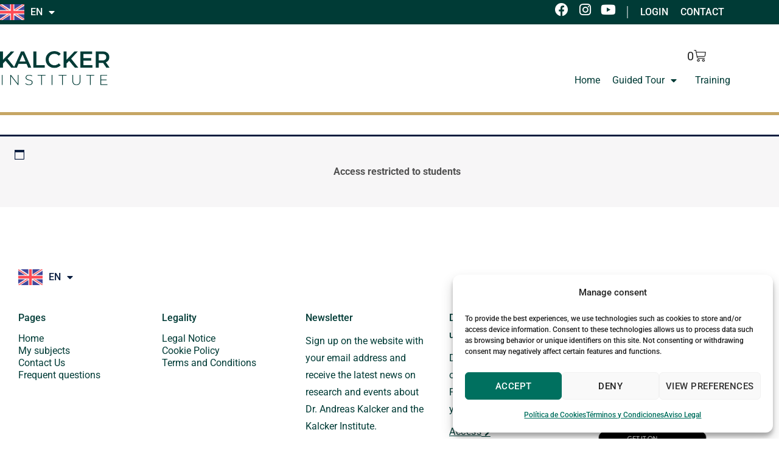

--- FILE ---
content_type: text/css
request_url: https://en.kalckerinstitute.com/wp-content/uploads/elementor/css/post-68.css?ver=1768340946
body_size: 605
content:
.elementor-kit-68{--e-global-color-primary:#00705F;--e-global-color-secondary:#005B56;--e-global-color-text:#7A7A7A;--e-global-color-accent:#B47900;--e-global-color-68ae2aa:#003B36;--e-global-color-b1b2980:#FFFFFF;--e-global-color-f1c6925:#F0F0F0;--e-global-color-fe7e6b1:#CCCCCC;--e-global-color-2116dd4:#222222;--e-global-color-f64d73f:#000000;--e-global-color-8d566b0:#003E1F;--e-global-color-dc9cc49:#EF233C;--e-global-color-ab9c35f:#73BA9B;--e-global-color-e176cbc:#6B0529;--e-global-color-486b0d6:#C6A664;--e-global-typography-primary-font-family:"Montserrat";--e-global-typography-primary-font-weight:600;--e-global-typography-secondary-font-family:"Roboto Slab";--e-global-typography-secondary-font-weight:400;--e-global-typography-text-font-family:"Montserrat";--e-global-typography-text-font-weight:400;--e-global-typography-accent-font-family:"Roboto";--e-global-typography-accent-font-weight:500;font-family:"Roboto", Sans-serif;font-size:16px;}.elementor-kit-68 e-page-transition{background-color:#FFBC7D;}.elementor-kit-68 p{margin-block-end:0px;}.elementor-kit-68 a{font-size:16px;}.elementor-kit-68 h1{font-family:"Prata", Sans-serif;font-size:32px;line-height:40px;}.elementor-kit-68 h2{font-family:"Prata", Sans-serif;font-size:30px;line-height:38px;}.elementor-kit-68 h3{font-family:"Roboto", Sans-serif;font-size:26px;line-height:30px;}.elementor-kit-68 h4{font-family:"Roboto", Sans-serif;font-size:20px;}.elementor-kit-68 button,.elementor-kit-68 input[type="button"],.elementor-kit-68 input[type="submit"],.elementor-kit-68 .elementor-button{font-family:"Roboto", Sans-serif;border-radius:0px 0px 0px 0px;}.elementor-kit-68 img{border-radius:0px 0px 0px 0px;}.elementor-kit-68 label{font-family:"Roboto", Sans-serif;}.elementor-kit-68 input:not([type="button"]):not([type="submit"]),.elementor-kit-68 textarea,.elementor-kit-68 .elementor-field-textual{font-family:"Roboto", Sans-serif;border-radius:0px 0px 0px 0px;}.elementor-section.elementor-section-boxed > .elementor-container{max-width:1200px;}.e-con{--container-max-width:1200px;}.elementor-widget:not(:last-child){margin-block-end:10px;}.elementor-element{--widgets-spacing:10px 10px;--widgets-spacing-row:10px;--widgets-spacing-column:10px;}{}h1.entry-title{display:var(--page-title-display);}@media(max-width:1024px){.elementor-section.elementor-section-boxed > .elementor-container{max-width:1024px;}.e-con{--container-max-width:1024px;}}@media(max-width:767px){.elementor-kit-68{font-size:16px;}.elementor-kit-68 a{font-size:16px;}.elementor-kit-68 h1{font-size:22px;line-height:30px;}.elementor-kit-68 h2{font-size:20px;line-height:28px;}.elementor-kit-68 h3{font-size:18px;line-height:24px;}.elementor-kit-68 h4{font-size:16px;line-height:20px;}.elementor-section.elementor-section-boxed > .elementor-container{max-width:767px;}.e-con{--container-max-width:767px;}}

--- FILE ---
content_type: text/css
request_url: https://en.kalckerinstitute.com/wp-content/uploads/elementor/css/post-6591.css?ver=1768342709
body_size: 116
content:
.elementor-6591 .elementor-element.elementor-element-f6384f7{padding:50px 0px 129px 0px;}.elementor-6591 .elementor-element.elementor-element-a58dbcd img{border-radius:5px 5px 5px 5px;}.elementor-6591 .elementor-element.elementor-element-7a1da2b{--spacer-size:50px;}.elementor-6591 .elementor-element.elementor-element-e075f76 .elementor-heading-title{font-size:19px;line-height:21px;}.elementor-6591 .elementor-element.elementor-element-65997df .elementor-button{border-radius:5px 5px 5px 5px;}.elementor-6591 .elementor-element.elementor-element-5a23112 img{border-radius:5px 5px 5px 5px;}.elementor-6591 .elementor-element.elementor-element-3b0a71a{--spacer-size:50px;}.elementor-6591 .elementor-element.elementor-element-c35d4e9 .elementor-heading-title{font-size:19px;line-height:21px;}.elementor-6591 .elementor-element.elementor-element-370f4f9 .elementor-button{border-radius:5px 5px 5px 5px;}@media(max-width:767px){.elementor-6591 .elementor-element.elementor-element-7a1da2b{--spacer-size:10px;}.elementor-6591 .elementor-element.elementor-element-3b0a71a{--spacer-size:10px;}}

--- FILE ---
content_type: text/css
request_url: https://en.kalckerinstitute.com/wp-content/uploads/elementor/css/post-51.css?ver=1768340946
body_size: 1103
content:
.elementor-51 .elementor-element.elementor-element-7247bf47:not(.elementor-motion-effects-element-type-background), .elementor-51 .elementor-element.elementor-element-7247bf47 > .elementor-motion-effects-container > .elementor-motion-effects-layer{background-color:#FFFFFF;}.elementor-51 .elementor-element.elementor-element-7247bf47{transition:background 0.3s, border 0.3s, border-radius 0.3s, box-shadow 0.3s;padding:40px 0px 20px 0px;}.elementor-51 .elementor-element.elementor-element-7247bf47 > .elementor-background-overlay{transition:background 0.3s, border-radius 0.3s, opacity 0.3s;}.elementor-51 .elementor-element.elementor-element-2015c449 > .elementor-widget-wrap > .elementor-widget:not(.elementor-widget__width-auto):not(.elementor-widget__width-initial):not(:last-child):not(.elementor-absolute){margin-block-end:0px;}.elementor-51 .elementor-element.elementor-element-1a67eff{z-index:100;}.elementor-51 .elementor-element.elementor-element-1a67eff .elementor-nav-menu--dropdown a:hover,
					.elementor-51 .elementor-element.elementor-element-1a67eff .elementor-nav-menu--dropdown a:focus,
					.elementor-51 .elementor-element.elementor-element-1a67eff .elementor-nav-menu--dropdown a.elementor-item-active,
					.elementor-51 .elementor-element.elementor-element-1a67eff .elementor-nav-menu--dropdown a.highlighted,
					.elementor-51 .elementor-element.elementor-element-1a67eff .elementor-menu-toggle:hover,
					.elementor-51 .elementor-element.elementor-element-1a67eff .elementor-menu-toggle:focus{color:#003B36;}.elementor-51 .elementor-element.elementor-element-1a67eff .elementor-nav-menu--dropdown a:hover,
					.elementor-51 .elementor-element.elementor-element-1a67eff .elementor-nav-menu--dropdown a:focus,
					.elementor-51 .elementor-element.elementor-element-1a67eff .elementor-nav-menu--dropdown a.elementor-item-active,
					.elementor-51 .elementor-element.elementor-element-1a67eff .elementor-nav-menu--dropdown a.highlighted{background-color:#F5F5F5;}.elementor-51 .elementor-element.elementor-element-1a67eff .elementor-nav-menu--dropdown a.elementor-item-active{color:#003B36;background-color:#F5F5F5;}.elementor-51 .elementor-element.elementor-element-66502e62 .elementor-heading-title{color:#003B36;}.elementor-51 .elementor-element.elementor-element-342d0199 .elementor-nav-menu .elementor-item{font-weight:normal;}.elementor-51 .elementor-element.elementor-element-342d0199 .elementor-nav-menu--main .elementor-item{color:#003B36;fill:#003B36;padding-left:0px;padding-right:0px;padding-top:0px;padding-bottom:0px;}.elementor-51 .elementor-element.elementor-element-1ff9ea68 .elementor-heading-title{color:#003B36;}.elementor-51 .elementor-element.elementor-element-350069ad .elementor-nav-menu .elementor-item{font-weight:normal;}.elementor-51 .elementor-element.elementor-element-350069ad .elementor-nav-menu--main .elementor-item{color:#003B36;fill:#003B36;padding-left:0px;padding-right:0px;padding-top:0px;padding-bottom:0px;}.elementor-51 .elementor-element.elementor-element-51d2234f .elementor-heading-title{color:#003B36;}.elementor-51 .elementor-element.elementor-element-5834b6db{font-weight:normal;color:#003B36;}.elementor-51 .elementor-element.elementor-element-5c90b7cf .elementor-button{background-color:#02010100;font-weight:400;text-transform:capitalize;text-decoration:underline;fill:#003B36;color:#003B36;padding:0px 0px 0px 0px;}.elementor-51 .elementor-element.elementor-element-5c90b7cf .elementor-button-content-wrapper{flex-direction:row-reverse;}.elementor-51 .elementor-element.elementor-element-5c90b7cf .elementor-button .elementor-button-content-wrapper{gap:10px;}.elementor-51 .elementor-element.elementor-element-6feb066e .elementor-heading-title{color:#003B36;}.elementor-51 .elementor-element.elementor-element-fcc2292{font-weight:normal;color:#003B36;}.elementor-51 .elementor-element.elementor-element-63456e93 .elementor-button{background-color:#02010100;font-weight:400;text-transform:capitalize;text-decoration:underline;fill:#003B36;color:#003B36;padding:0px 0px 0px 0px;}.elementor-51 .elementor-element.elementor-element-63456e93 .elementor-button-content-wrapper{flex-direction:row-reverse;}.elementor-51 .elementor-element.elementor-element-63456e93 .elementor-button .elementor-button-content-wrapper{gap:10px;}.elementor-51 .elementor-element.elementor-element-6e483288.elementor-column > .elementor-widget-wrap{justify-content:center;}.elementor-51 .elementor-element.elementor-element-6e483288 > .elementor-widget-wrap > .elementor-widget:not(.elementor-widget__width-auto):not(.elementor-widget__width-initial):not(:last-child):not(.elementor-absolute){margin-block-end:0px;}.elementor-51 .elementor-element.elementor-element-69759922{--grid-template-columns:repeat(0, auto);width:auto;max-width:auto;--icon-size:30px;--grid-column-gap:10px;--grid-row-gap:0px;}.elementor-51 .elementor-element.elementor-element-69759922 .elementor-widget-container{text-align:left;}.elementor-51 .elementor-element.elementor-element-69759922 > .elementor-widget-container{padding:10px 10px 10px 10px;}.elementor-51 .elementor-element.elementor-element-69759922 .elementor-social-icon{background-color:#FFFFFF;--icon-padding:10px;border-style:solid;border-width:2px 2px 2px 2px;border-color:#00705F;}.elementor-51 .elementor-element.elementor-element-69759922 .elementor-social-icon i{color:#00705F;}.elementor-51 .elementor-element.elementor-element-69759922 .elementor-social-icon svg{fill:#00705F;}.elementor-51 .elementor-element.elementor-element-69759922 .elementor-social-icon:hover i{color:#00705F;}.elementor-51 .elementor-element.elementor-element-69759922 .elementor-social-icon:hover svg{fill:#00705F;}.elementor-51 .elementor-element.elementor-element-a3bd505 > .elementor-widget-container{padding:10px 10px 10px 10px;}.elementor-51 .elementor-element.elementor-element-a3bd505 .elementor-heading-title{color:#003B36;}.elementor-51 .elementor-element.elementor-element-3e7b0af{font-weight:normal;color:#003B36;}.elementor-51 .elementor-element.elementor-element-5bd7a79d > .elementor-container > .elementor-column > .elementor-widget-wrap{align-content:flex-end;align-items:flex-end;}.elementor-51 .elementor-element.elementor-element-5bd7a79d{margin-top:80px;margin-bottom:0px;}.elementor-51 .elementor-element.elementor-element-428fa53e{width:auto;max-width:auto;text-align:start;}.elementor-51 .elementor-element.elementor-element-428fa53e > .elementor-widget-container{margin:0px 20px 0px 0px;}.elementor-51 .elementor-element.elementor-element-428fa53e img{width:160px;}.elementor-51 .elementor-element.elementor-element-6ee94f71{width:auto;max-width:auto;}.elementor-51 .elementor-element.elementor-element-6ee94f71 .elementor-heading-title{font-weight:normal;color:#003B36;}.elementor-51 .elementor-element.elementor-element-58882f5c.elementor-column > .elementor-widget-wrap{justify-content:flex-end;}.elementor-51 .elementor-element.elementor-element-144e4166{width:auto;max-width:auto;--e-icon-list-icon-size:50px;--icon-vertical-align:flex-end;--icon-vertical-offset:0px;}.elementor-51 .elementor-element.elementor-element-144e4166 .elementor-icon-list-items:not(.elementor-inline-items) .elementor-icon-list-item:not(:last-child){padding-block-end:calc(0px/2);}.elementor-51 .elementor-element.elementor-element-144e4166 .elementor-icon-list-items:not(.elementor-inline-items) .elementor-icon-list-item:not(:first-child){margin-block-start:calc(0px/2);}.elementor-51 .elementor-element.elementor-element-144e4166 .elementor-icon-list-items.elementor-inline-items .elementor-icon-list-item{margin-inline:calc(0px/2);}.elementor-51 .elementor-element.elementor-element-144e4166 .elementor-icon-list-items.elementor-inline-items{margin-inline:calc(-0px/2);}.elementor-51 .elementor-element.elementor-element-144e4166 .elementor-icon-list-items.elementor-inline-items .elementor-icon-list-item:after{inset-inline-end:calc(-0px/2);}.elementor-51 .elementor-element.elementor-element-144e4166 .elementor-icon-list-icon i{transition:color 0.3s;}.elementor-51 .elementor-element.elementor-element-144e4166 .elementor-icon-list-icon svg{transition:fill 0.3s;}.elementor-51 .elementor-element.elementor-element-144e4166 .elementor-icon-list-icon{padding-inline-end:0px;}.elementor-51 .elementor-element.elementor-element-144e4166 .elementor-icon-list-text{transition:color 0.3s;}.elementor-theme-builder-content-area{height:400px;}.elementor-location-header:before, .elementor-location-footer:before{content:"";display:table;clear:both;}@media(min-width:768px){.elementor-51 .elementor-element.elementor-element-277c53cf{width:70%;}.elementor-51 .elementor-element.elementor-element-58882f5c{width:30%;}}@media(max-width:767px){.elementor-51 .elementor-element.elementor-element-6e483288.elementor-column > .elementor-widget-wrap{justify-content:center;}.elementor-51 .elementor-element.elementor-element-277c53cf.elementor-column > .elementor-widget-wrap{justify-content:center;}.elementor-51 .elementor-element.elementor-element-428fa53e img{width:120px;}.elementor-51 .elementor-element.elementor-element-6ee94f71 > .elementor-widget-container{margin:20px 0px 0px 0px;}.elementor-51 .elementor-element.elementor-element-6ee94f71{text-align:center;}.elementor-51 .elementor-element.elementor-element-58882f5c.elementor-column > .elementor-widget-wrap{justify-content:center;}}

--- FILE ---
content_type: image/svg+xml
request_url: https://en.kalckerinstitute.com/wp-content/uploads/2020/05/Christmas-btn.svg
body_size: 21959
content:
<svg xmlns="http://www.w3.org/2000/svg" width="258" height="64" viewBox="0 0 258 64" fill="none"><path d="M20.56 63.84C17.1467 63.84 13.9733 63.1733 11.04 61.84C8.10666 60.5067 5.68 58.4267 3.76 55.6C1.84 52.72 0.639995 49.0133 0.159995 44.48C0.106662 43.8933 0.0533285 43.3067 -4.70877e-06 42.72C-4.70877e-06 42.1333 -4.70877e-06 41.5733 -4.70877e-06 41.04C-4.70877e-06 37.4667 0.533329 33.92 1.6 30.4C2.72 26.8267 4.26666 23.4667 6.24 20.32C8.21333 17.1733 10.56 14.3733 13.28 11.92C16 9.46665 18.9867 7.54665 22.24 6.15999C25.5467 4.71999 29.04 3.99998 32.72 3.99998H33.92C35.84 4.05332 37.6267 4.39998 39.28 5.03999C40.9867 5.67998 42.3467 6.69332 43.36 8.07998C44.4267 9.41332 44.96 11.2533 44.96 13.6C44.96 16.2133 44.1867 18.7733 42.64 21.28C41.0933 23.7333 39.04 25.9733 36.48 28C33.92 30.0267 31.0933 31.6533 28 32.88C24.9067 34.0533 21.7867 34.64 18.64 34.64C18.4267 34.64 18.2133 34.64 18 34.64C17.7867 34.5867 17.5467 34.56 17.28 34.56C16.5867 34.5067 16.08 34.24 15.76 33.76C15.4933 33.28 15.36 32.88 15.36 32.56C18.72 32.56 22.0267 32.0267 25.28 30.96C28.5867 29.8933 31.5467 28.2667 34.16 26.08C36.8267 23.84 38.88 20.9867 40.32 17.52C41.0667 15.7067 41.44 14.0533 41.44 12.56C41.44 11.0133 40.96 9.73332 40 8.71999C39.0933 7.65332 37.52 7.06665 35.28 6.95998H34.72C32.5867 6.95998 30.2667 7.57332 27.76 8.79998C25.2533 9.97332 22.7733 11.6533 20.32 13.84C17.8667 16.0267 15.6267 18.6133 13.6 21.6C11.6267 24.5867 10.0267 27.92 8.8 31.6C7.57333 35.2267 6.96 39.0933 6.96 43.2V43.92C6.96 48.1333 7.6 51.4933 8.88 54C10.2133 56.4533 11.9733 58.2133 14.16 59.28C16.4 60.3467 18.8267 60.88 21.44 60.88C21.8667 60.88 22.2667 60.88 22.64 60.88C23.0667 60.88 23.4667 60.8533 23.84 60.8C26.5067 60.5333 29.1733 59.7333 31.84 58.4C34.5067 57.0133 36.9867 55.3067 39.28 53.28C41.5733 51.2533 43.4667 49.04 44.96 46.64C46.5067 44.24 47.44 41.8933 47.76 39.6C47.8133 39.3333 47.9467 39.2 48.16 39.2C48.3733 39.2 48.5867 39.28 48.8 39.44C49.0133 39.6 49.12 39.7867 49.12 40V40.08C49.12 42.48 48.6133 44.6933 47.6 46.72C46.64 48.7467 45.52 50.6133 44.24 52.32C41.84 55.52 38.7467 58.1067 34.96 60.08C31.2267 62.0533 27.3867 63.2533 23.44 63.68C22.96 63.7333 22.48 63.76 22 63.76C21.52 63.8133 21.04 63.84 20.56 63.84ZM71.2369 61.2C69.7969 61.2 68.5702 60.7467 67.5569 59.84C66.5969 58.88 65.9835 57.6533 65.7169 56.16C65.6102 55.5733 65.5302 54.9333 65.4769 54.24C65.4235 53.5467 65.3969 52.8267 65.3969 52.08C65.3969 50.3733 65.4769 48.6133 65.6369 46.8C65.8502 44.9333 66.0902 43.1733 66.3569 41.52C66.6235 39.8667 66.8369 38.5067 66.9969 37.44C67.1569 36.48 67.2369 35.4933 67.2369 34.48C67.2369 33.5733 67.1569 32.7733 66.9969 32.08C66.8369 31.3867 66.4902 31.04 65.9569 31.04C65.6902 31.04 65.3435 31.2 64.9169 31.52C64.4902 31.84 63.9835 32.3733 63.3969 33.12C62.3835 34.4533 61.3169 36.4267 60.1969 39.04C59.1302 41.6 58.3035 44.4533 57.7169 47.6C57.6635 48.08 57.5835 48.8533 57.4769 49.92C57.3702 50.9867 57.2635 52.1333 57.1569 53.36C57.0502 54.5867 56.9435 55.68 56.8369 56.64C56.7302 57.6 56.5969 58.2133 56.4369 58.48C55.9035 59.4933 55.2102 60.1867 54.3569 60.56C53.5569 60.9333 52.8102 61.12 52.1169 61.12C52.2235 60.6933 52.3035 59.92 52.3569 58.8C52.4102 57.68 52.4635 56.3467 52.5169 54.8C52.6235 53.52 52.6769 52.2667 52.6769 51.04C52.6769 49.76 52.6769 48.48 52.6769 47.2C52.6769 44.32 52.6235 41.44 52.5169 38.56C52.4102 35.68 52.2502 32.8267 52.0369 30C51.9835 29.0933 51.9035 27.8667 51.7969 26.32C51.7435 24.72 51.7169 22.9867 51.7169 21.12C51.7169 18.8267 51.8235 16.4533 52.0369 14C52.2502 11.5467 52.6502 9.25332 53.2369 7.11999C53.8235 4.98665 54.6502 3.27999 55.7169 1.99999C56.8369 0.666651 58.2769 -1.62125e-05 60.0369 -1.62125e-05C62.0635 -1.62125e-05 63.4502 0.799985 64.1969 2.39999C64.9435 3.94665 65.3169 5.83998 65.3169 8.07998C65.3169 10.3733 65.0502 12.8267 64.5169 15.44C64.0369 18 63.4769 20.32 62.8369 22.4C62.2502 24.48 61.7969 25.9733 61.4769 26.88C60.7835 28.8533 59.9835 30.8533 59.0769 32.88C58.2235 34.9067 57.3435 36.8267 56.4369 38.64L56.6769 44.64C57.2635 42.1867 58.0102 39.8133 58.9169 37.52C59.8769 35.1733 61.0769 32.9333 62.5169 30.8C63.3169 29.5733 64.3035 28.3733 65.4769 27.2C66.7035 25.9733 68.1169 25.36 69.7169 25.36C71.3169 25.36 72.3835 25.8933 72.9169 26.96C73.4502 28.0267 73.7169 29.2 73.7169 30.48C73.7169 31.8133 73.5835 33.0133 73.3169 34.08C73.2635 34.5067 73.1035 35.3333 72.8369 36.56C72.5702 37.7867 72.2769 39.2533 71.9569 40.96C71.6902 42.6667 71.4502 44.4533 71.2369 46.32C71.0235 48.1333 70.9169 49.84 70.9169 51.44C70.9169 52.88 71.0502 54.1867 71.3169 55.36C71.7969 57.2267 72.6235 58.16 73.7969 58.16C74.1169 58.16 74.5435 58.0267 75.0769 57.76C76.1969 57.0667 77.0502 56.1067 77.6369 54.88C78.2235 53.6 78.7835 52.1333 79.3169 50.48C79.5302 49.8933 79.8502 49.6 80.2769 49.6C80.5435 49.6 80.6769 49.8667 80.6769 50.4V50.72C80.6769 51.0933 80.5702 51.6 80.3569 52.24C80.1969 52.8267 80.0102 53.4133 79.7969 54C79.1035 55.9733 78.0635 57.68 76.6769 59.12C75.3435 60.5067 73.5835 61.2 71.3969 61.2H71.2369ZM56.3569 35.28C57.5302 32.6667 58.5969 29.92 59.5569 27.04C60.5169 24.1067 61.2902 21.2 61.8769 18.32C62.4635 15.44 62.7569 12.8 62.7569 10.4V9.59998C62.7035 8.05332 62.5169 6.77332 62.1969 5.75999C61.9302 4.74665 61.4769 4.23999 60.8369 4.23999C60.0369 4.23999 59.3169 5.38665 58.6769 7.67999C58.0369 9.91998 57.5302 12.6133 57.1569 15.76C56.8369 18.5333 56.6235 21.3067 56.5169 24.08C56.4102 26.8 56.3569 29.4933 56.3569 32.16V35.28ZM94.5469 61.2C92.7869 61.2 91.4002 60.64 90.3869 59.52C89.3735 58.3467 88.6535 56.8533 88.2269 55.04C87.8535 53.1733 87.6669 51.1733 87.6669 49.04C87.6669 46.7467 87.8002 44.5067 88.0669 42.32C88.3869 40.08 88.7069 38.1067 89.0269 36.4C89.4002 34.6933 89.6669 33.52 89.8269 32.88C88.3335 32.7733 87.1602 32.5333 86.3069 32.16C85.4535 31.7867 84.7335 31.3333 84.1469 30.8C83.9335 33.36 83.5869 36.1067 83.1069 39.04C82.6802 41.9733 82.1735 44.8 81.5869 47.52C81.0002 50.1867 80.3602 52.48 79.6669 54.4C79.4535 55.0933 79.1069 55.44 78.6269 55.44C78.2535 55.44 78.0669 55.2 78.0669 54.72C78.0669 54.6133 78.0669 54.48 78.0669 54.32C78.1202 54.16 78.1735 54 78.2269 53.84C79.0802 51.3867 79.8002 48.72 80.3869 45.84C80.9735 42.9067 81.4269 40.08 81.7469 37.36C82.0669 34.64 82.2269 32.3733 82.2269 30.56V29.68C80.8935 29.0933 79.9069 28.24 79.2669 27.12C78.6802 26 78.3869 24.9333 78.3869 23.92C78.3869 23.1733 78.5202 22.5067 78.7869 21.92C79.1069 21.3333 79.5602 21.04 80.1469 21.04H80.3069C81.0535 21.04 81.7202 21.5733 82.3069 22.64C82.8935 23.6533 83.3735 24.8 83.7469 26.08C84.1202 27.3067 84.3069 28.2933 84.3069 29.04C84.9469 29.52 85.6402 29.8667 86.3869 30.08C87.1869 30.2933 87.8535 30.4 88.3869 30.4C89.0802 30.4 89.5335 30.2933 89.7469 30.08C90.1735 29.6533 90.6802 29.04 91.2669 28.24C91.9069 27.44 92.8935 27.04 94.2269 27.04C95.1335 27.04 96.2269 27.3067 97.5069 27.84C96.8669 29.1733 96.2802 30.6933 95.7469 32.4C95.2135 34.0533 94.7602 35.8133 94.3869 37.68C94.3335 38.1067 94.2002 38.96 93.9869 40.24C93.7735 41.52 93.5869 42.9867 93.4269 44.64C93.2669 46.2933 93.1869 47.9467 93.1869 49.6C93.1869 51.9467 93.4269 54.0267 93.9069 55.84C94.4402 57.6 95.4002 58.48 96.7869 58.48C97.6402 58.48 98.3869 58.1333 99.0269 57.44C99.6669 56.7467 100.227 55.8933 100.707 54.88C101.187 53.8133 101.587 52.8 101.907 51.84C102.227 50.8267 102.467 50.0267 102.627 49.44C102.734 48.96 102.947 48.72 103.267 48.72C103.534 48.72 103.667 49.0133 103.667 49.6V50C103.667 52.4533 103.214 54.5333 102.307 56.24C101.454 57.8933 100.334 59.1467 98.9469 60C97.5602 60.8 96.0935 61.2 94.5469 61.2ZM110.156 20.32C109.142 20.32 108.236 19.9467 107.436 19.2C106.689 18.4533 106.316 17.5467 106.316 16.48C106.316 15.4133 106.689 14.5067 107.436 13.76C108.236 13.0133 109.142 12.64 110.156 12.64C111.222 12.64 112.129 13.0133 112.876 13.76C113.622 14.5067 113.996 15.4133 113.996 16.48C113.996 17.5467 113.622 18.4533 112.876 19.2C112.129 19.9467 111.222 20.32 110.156 20.32ZM109.596 61.2C107.676 61.2 106.156 60.4 105.036 58.8C103.969 57.1467 103.196 55.0667 102.716 52.56C102.289 50 102.076 47.3333 102.076 44.56C102.076 42.2667 102.182 40.0533 102.396 37.92C102.662 35.7333 102.956 33.84 103.276 32.24C103.649 30.5867 103.996 29.4133 104.316 28.72C104.636 28.08 105.142 27.4933 105.836 26.96C106.582 26.3733 107.569 26.08 108.796 26.08C109.489 26.08 110.182 26.16 110.876 26.32C110.342 28.1867 109.702 30.7733 108.956 34.08C108.209 37.3867 107.836 41.04 107.836 45.04C107.836 46.4267 107.862 47.92 107.916 49.52C107.969 51.0667 108.102 52.5333 108.316 53.92C108.529 55.2533 108.849 56.3467 109.276 57.2C109.756 58.0533 110.369 58.48 111.116 58.48H111.196C111.622 58.48 112.076 58.2667 112.556 57.84C113.089 57.4133 113.649 56.6133 114.236 55.44C115.036 53.8933 115.782 51.8933 116.476 49.44C116.582 48.96 116.796 48.72 117.116 48.72C117.382 48.72 117.516 49.04 117.516 49.68V50C117.409 51.3867 117.036 52.96 116.396 54.72C115.756 56.48 114.849 58 113.676 59.28C112.556 60.56 111.196 61.2 109.596 61.2ZM124.304 61.68C121.904 61.68 119.877 61.12 118.224 60C116.624 58.8267 115.824 56.7733 115.824 53.84C115.824 53.7333 115.824 53.4933 115.824 53.12C115.877 52.6933 115.93 52.2667 115.984 51.84C115.664 51.2533 115.504 50.4533 115.504 49.44C115.504 48.8 115.61 48.24 115.824 47.76C116.037 47.28 116.357 47.04 116.784 47.04H116.864C117.024 47.04 117.237 47.2267 117.504 47.6C118.197 45.6267 118.837 43.6 119.424 41.52C120.01 39.3867 120.544 37.4933 121.024 35.84C121.557 33.92 122.224 31.8667 123.024 29.68C123.877 27.44 125.21 25.7333 127.024 24.56C128.41 23.6533 129.904 23.2 131.504 23.2C131.61 23.2 131.744 23.2267 131.904 23.28C132.064 23.28 132.197 23.28 132.304 23.28C132.73 23.3333 132.944 23.52 132.944 23.84C132.944 24.2133 132.757 24.4 132.384 24.4C131.797 24.4533 131.37 24.9333 131.104 25.84C130.837 26.6933 130.704 27.68 130.704 28.8C130.704 29.0667 130.704 29.36 130.704 29.68C130.704 30 130.73 30.2933 130.784 30.56C130.997 32.32 131.477 34.2667 132.224 36.4C132.97 38.48 133.664 40.5867 134.304 42.72C134.997 44.8 135.344 46.7467 135.344 48.56V48.96C135.344 49.6533 135.29 50.4 135.184 51.2C135.13 52 134.97 52.7733 134.704 53.52C135.45 53.4667 136.17 53.3867 136.864 53.28C137.61 53.12 138.277 52.9333 138.864 52.72C139.61 52.4 140.197 52.0267 140.624 51.6C141.104 51.1733 141.504 50.6933 141.824 50.16C141.93 50 142.064 49.92 142.224 49.92C142.65 49.92 142.864 50.1867 142.864 50.72C142.864 50.88 142.81 51.0667 142.704 51.28C142.117 52.4533 141.05 53.4133 139.504 54.16C137.957 54.9067 136.144 55.3333 134.064 55.44C133.317 57.1467 132.144 58.6133 130.544 59.84C128.997 61.0667 126.917 61.68 124.304 61.68ZM128.144 52.64C128.25 52.0533 128.33 51.44 128.384 50.8C128.437 50.16 128.464 49.52 128.464 48.88C128.464 47.8667 128.41 46.8533 128.304 45.84C128.197 44.7733 128.064 43.7333 127.904 42.72C127.53 40.2133 127.077 37.92 126.544 35.84C126.064 33.76 125.824 31.8933 125.824 30.24C125.824 29.3867 125.904 28.6133 126.064 27.92C125.797 27.92 125.504 28.32 125.184 29.12C124.864 29.92 124.544 30.8267 124.224 31.84C123.904 32.8533 123.637 33.76 123.424 34.56C122.784 36.8533 122.09 39.2267 121.344 41.68C120.597 44.08 119.797 46.4533 118.944 48.8C119.53 49.1733 120.197 49.5467 120.944 49.92C121.744 50.2933 122.517 50.64 123.264 50.96C123.957 51.28 124.704 51.6 125.504 51.92C126.357 52.1867 127.237 52.4267 128.144 52.64ZM122.144 59.04H122.464C123.424 58.9333 124.384 58.6133 125.344 58.08C126.304 57.4933 126.997 56.6133 127.424 55.44C127.424 55.3867 127.424 55.36 127.424 55.36C127.477 55.3067 127.504 55.2533 127.504 55.2C125.53 55.04 123.664 54.8 121.904 54.48C120.197 54.1067 118.81 53.6533 117.744 53.12C117.744 53.28 117.717 53.44 117.664 53.6C117.664 53.76 117.664 53.8933 117.664 54C117.664 55.6 118.064 56.8533 118.864 57.76C119.717 58.6133 120.81 59.04 122.144 59.04ZM151.378 61.6C148.445 61.6 146.285 60.7467 144.898 59.04C143.565 57.28 142.711 54.9067 142.338 51.92C141.965 48.9333 141.778 45.5733 141.778 41.84C141.778 40.2933 141.805 38.64 141.858 36.88C141.911 35.12 141.991 33.4667 142.098 31.92C142.258 30.3733 142.391 29.2 142.498 28.4H140.018C139.591 28.4 139.378 28.1333 139.378 27.6C139.378 27.3333 139.485 27.0667 139.698 26.8C139.858 26.48 140.071 26.32 140.338 26.32H142.658C142.871 23.8133 143.111 21.5467 143.378 19.52C143.645 17.4933 143.965 16.0533 144.338 15.2C144.605 14.6133 145.031 14.1067 145.618 13.68C146.258 13.2 147.111 12.96 148.178 12.96C148.498 12.96 148.845 12.9867 149.218 13.04C149.645 13.0933 150.045 13.1733 150.418 13.28C150.151 14.1867 149.831 15.84 149.458 18.24C149.138 20.5867 148.845 23.28 148.578 26.32H154.978C155.458 26.32 155.698 26.6133 155.698 27.2C155.698 27.4667 155.618 27.7333 155.458 28C155.298 28.2667 155.058 28.4 154.738 28.4H148.338C148.178 30.2133 148.018 32.1067 147.858 34.08C147.698 36.0533 147.591 37.9733 147.538 39.84C147.538 40.3733 147.511 40.96 147.458 41.6C147.458 42.1867 147.458 42.8267 147.458 43.52C147.458 45.0667 147.511 46.72 147.618 48.48C147.725 50.24 147.965 51.8933 148.338 53.44C148.711 54.9867 149.245 56.24 149.938 57.2C150.631 58.16 151.538 58.64 152.658 58.64C153.191 58.64 153.725 58.5333 154.258 58.32C154.791 58.0533 155.245 57.7333 155.618 57.36C156.685 56.3467 157.485 54.9867 158.018 53.28C158.605 51.5733 159.111 49.84 159.538 48.08C159.698 47.3333 159.965 46.96 160.338 46.96C160.605 46.96 160.738 47.28 160.738 47.92C160.738 48.08 160.711 48.2667 160.658 48.48C160.658 48.6933 160.631 48.9333 160.578 49.2C160.258 51.0133 159.751 52.88 159.058 54.8C158.418 56.72 157.485 58.3467 156.258 59.68C155.085 60.96 153.458 61.6 151.378 61.6ZM161.116 61.44C159.676 61.44 158.956 60.48 158.956 58.56C158.956 58.24 158.956 57.8933 158.956 57.52C159.01 57.1467 159.063 56.7467 159.116 56.32C159.276 55.4133 159.41 54.1333 159.516 52.48C159.623 50.7733 159.703 48.88 159.756 46.8C159.863 44.6667 159.916 42.56 159.916 40.48C159.916 38.1333 159.836 35.9467 159.676 33.92C159.57 31.84 159.33 30.2133 158.956 29.04C159.49 28.9333 160.076 28.64 160.716 28.16C161.356 27.68 162.05 27.36 162.796 27.2C162.956 27.1467 163.17 27.12 163.436 27.12C164.343 27.12 164.903 27.6 165.116 28.56C165.383 29.52 165.516 30.6933 165.516 32.08C165.516 33.04 165.49 34.1867 165.436 35.52C165.436 36.8 165.383 37.92 165.276 38.88C165.863 37.1733 166.503 35.7067 167.196 34.48C167.89 33.2 168.636 31.9733 169.436 30.8C170.556 29.0933 171.703 27.76 172.876 26.8C174.103 25.84 175.25 25.36 176.316 25.36C177.596 25.36 178.423 25.76 178.796 26.56C179.223 27.3067 179.436 28.24 179.436 29.36C179.436 30.1067 179.383 30.9067 179.276 31.76C179.223 32.56 179.17 33.36 179.116 34.16L178.636 41.28L179.436 38.88C180.023 37.1733 180.663 35.7067 181.356 34.48C182.05 33.2 182.796 31.9733 183.596 30.8C184.716 29.0933 185.863 27.76 187.036 26.8C188.263 25.84 189.41 25.36 190.476 25.36C191.97 25.36 192.93 25.8667 193.356 26.88C193.783 27.84 193.996 29.04 193.996 30.48C193.996 31.0667 193.97 31.68 193.916 32.32C193.916 32.9067 193.89 33.52 193.836 34.16C193.783 34.9067 193.676 36.4267 193.516 38.72C193.356 40.96 193.223 43.3867 193.116 46C193.116 46.2133 193.09 46.64 193.036 47.28C193.036 47.92 193.036 48.64 193.036 49.44C193.036 50.6667 193.09 51.9733 193.196 53.36C193.356 54.6933 193.623 55.84 193.996 56.8C194.423 57.76 195.01 58.24 195.756 58.24C196.77 58.24 197.623 57.76 198.316 56.8C199.01 55.7867 199.57 54.6667 199.996 53.44C200.476 52.2133 200.796 51.2533 200.956 50.56C201.17 49.92 201.436 49.6 201.756 49.6C202.076 49.6 202.236 49.92 202.236 50.56V50.72C202.236 51.0933 202.156 51.5733 201.996 52.16C201.89 52.7467 201.73 53.3333 201.516 53.92C200.876 55.8933 199.97 57.6267 198.796 59.12C197.623 60.56 195.916 61.28 193.676 61.28C191.863 61.28 190.503 60.72 189.596 59.6C188.743 58.4267 188.156 57.04 187.836 55.44C187.57 53.84 187.436 52.32 187.436 50.88V49.44C187.543 47.0933 187.623 45.0667 187.676 43.36C187.73 41.6 187.783 39.8133 187.836 38C187.836 37.7333 187.836 37.4133 187.836 37.04C187.89 36.6667 187.916 36.24 187.916 35.76C187.916 34.7467 187.836 33.76 187.676 32.8C187.516 31.84 187.143 31.36 186.556 31.36C186.13 31.36 185.436 31.9467 184.476 33.12C183.623 34.2933 182.743 35.92 181.836 38C180.983 40.08 180.263 42.4533 179.676 45.12C179.09 47.7867 178.796 50.56 178.796 53.44C178.796 54.4533 178.823 55.4667 178.876 56.48C178.983 57.44 179.143 58.4267 179.356 59.44C179.25 59.4933 179.036 59.5733 178.716 59.68C178.45 59.7867 178.103 59.84 177.676 59.84C177.09 59.84 176.476 59.6533 175.836 59.28C175.196 58.9067 174.663 58.1333 174.236 56.96C173.863 55.8933 173.596 54.7733 173.436 53.6C173.33 52.3733 173.276 51.12 173.276 49.84C173.276 47.9733 173.356 46.08 173.516 44.16C173.676 42.24 173.81 40.3467 173.916 38.48V37.28C173.916 36.5867 173.89 35.8133 173.836 34.96C173.783 34.0533 173.623 33.28 173.356 32.64C173.143 31.9467 172.796 31.6 172.316 31.6C171.73 31.6 171.063 32.1067 170.316 33.12C169.41 34.2933 168.476 36.0267 167.516 38.32C166.556 40.56 165.756 43.12 165.116 46C164.476 48.8267 164.156 51.76 164.156 54.8C164.156 56.6133 164.316 58.4533 164.636 60.32C164.05 60.64 163.436 60.9067 162.796 61.12C162.21 61.3333 161.65 61.44 161.116 61.44ZM224.106 61.2C222.452 61.2 221.119 60.6933 220.106 59.68C219.092 58.6133 218.292 57.28 217.706 55.68C217.172 54.0267 216.799 52.3733 216.586 50.72C216.372 49.0133 216.266 47.52 216.266 46.24C215.626 48.64 214.799 50.9867 213.786 53.28C212.826 55.5733 211.759 57.4667 210.586 58.96C209.412 60.4 208.132 61.12 206.746 61.12H206.666C205.386 61.12 204.319 60.5333 203.466 59.36C202.612 58.1333 201.972 56.5333 201.546 54.56C201.119 52.5867 200.906 50.4533 200.906 48.16V47.36C200.906 45.2267 201.092 42.88 201.466 40.32C201.839 37.7067 202.506 35.2267 203.466 32.88C204.426 30.5333 205.732 28.6133 207.386 27.12C209.092 25.5733 211.252 24.8 213.866 24.8C214.879 24.8 215.786 25.04 216.586 25.52C217.439 25.9467 218.052 26.5867 218.426 27.44C218.799 27.0133 219.306 26.6667 219.946 26.4C220.586 26.1333 221.359 26 222.266 26C222.586 26 222.932 26.0267 223.306 26.08C223.732 26.1333 224.159 26.2133 224.586 26.32C224.266 27.5467 223.892 29.2267 223.466 31.36C223.039 33.4933 222.666 35.84 222.346 38.4C222.079 40.9067 221.946 43.36 221.946 45.76V46.08C221.946 47.0933 221.999 48.2933 222.106 49.68C222.212 51.0667 222.399 52.4267 222.666 53.76C222.932 55.0933 223.306 56.2133 223.786 57.12C224.266 58.0267 224.879 58.48 225.626 58.48H225.706C226.132 58.48 226.586 58.2667 227.066 57.84C227.599 57.4133 228.159 56.6133 228.746 55.44C229.546 53.8933 230.292 51.8933 230.986 49.44C231.092 48.96 231.306 48.72 231.626 48.72C231.892 48.72 232.026 49.04 232.026 49.68V50C231.919 51.3867 231.546 52.96 230.906 54.72C230.266 56.48 229.359 58 228.186 59.28C227.066 60.56 225.706 61.2 224.106 61.2ZM209.466 54.56C210.319 54.56 211.092 53.9467 211.786 52.72C212.532 51.4933 213.199 50 213.786 48.24C214.372 46.48 214.879 44.7733 215.306 43.12C215.946 40.6667 216.372 38.1867 216.586 35.68C216.799 33.12 217.252 30.6133 217.946 28.16C217.306 27.4667 216.586 27.12 215.786 27.12C214.612 27.12 213.412 27.7067 212.186 28.88C210.959 30.0533 209.999 31.3867 209.306 32.88C208.452 34.7467 207.812 36.9333 207.386 39.44C207.012 41.9467 206.826 44.3467 206.826 46.64C206.826 47.2267 206.826 47.8133 206.826 48.4C206.879 48.9867 206.932 49.5467 206.986 50.08C207.092 51.68 207.386 52.8267 207.866 53.52C208.399 54.2133 208.932 54.56 209.466 54.56ZM238.835 61.68C236.435 61.68 234.408 61.12 232.755 60C231.155 58.8267 230.355 56.7733 230.355 53.84C230.355 53.7333 230.355 53.4933 230.355 53.12C230.408 52.6933 230.462 52.2667 230.515 51.84C230.195 51.2533 230.035 50.4533 230.035 49.44C230.035 48.8 230.142 48.24 230.355 47.76C230.568 47.28 230.888 47.04 231.315 47.04H231.395C231.555 47.04 231.768 47.2267 232.035 47.6C232.728 45.6267 233.368 43.6 233.955 41.52C234.542 39.3867 235.075 37.4933 235.555 35.84C236.088 33.92 236.755 31.8667 237.555 29.68C238.408 27.44 239.742 25.7333 241.555 24.56C242.942 23.6533 244.435 23.2 246.035 23.2C246.142 23.2 246.275 23.2267 246.435 23.28C246.595 23.28 246.728 23.28 246.835 23.28C247.262 23.3333 247.475 23.52 247.475 23.84C247.475 24.2133 247.288 24.4 246.915 24.4C246.328 24.4533 245.902 24.9333 245.635 25.84C245.368 26.6933 245.235 27.68 245.235 28.8C245.235 29.0667 245.235 29.36 245.235 29.68C245.235 30 245.262 30.2933 245.315 30.56C245.528 32.32 246.008 34.2667 246.755 36.4C247.502 38.48 248.195 40.5867 248.835 42.72C249.528 44.8 249.875 46.7467 249.875 48.56V48.96C249.875 49.6533 249.822 50.4 249.715 51.2C249.662 52 249.502 52.7733 249.235 53.52C249.982 53.4667 250.702 53.3867 251.395 53.28C252.142 53.12 252.808 52.9333 253.395 52.72C254.142 52.4 254.728 52.0267 255.155 51.6C255.635 51.1733 256.035 50.6933 256.355 50.16C256.462 50 256.595 49.92 256.755 49.92C257.182 49.92 257.395 50.1867 257.395 50.72C257.395 50.88 257.342 51.0667 257.235 51.28C256.648 52.4533 255.582 53.4133 254.035 54.16C252.488 54.9067 250.675 55.3333 248.595 55.44C247.848 57.1467 246.675 58.6133 245.075 59.84C243.528 61.0667 241.448 61.68 238.835 61.68ZM242.675 52.64C242.782 52.0533 242.862 51.44 242.915 50.8C242.968 50.16 242.995 49.52 242.995 48.88C242.995 47.8667 242.942 46.8533 242.835 45.84C242.728 44.7733 242.595 43.7333 242.435 42.72C242.062 40.2133 241.608 37.92 241.075 35.84C240.595 33.76 240.355 31.8933 240.355 30.24C240.355 29.3867 240.435 28.6133 240.595 27.92C240.328 27.92 240.035 28.32 239.715 29.12C239.395 29.92 239.075 30.8267 238.755 31.84C238.435 32.8533 238.168 33.76 237.955 34.56C237.315 36.8533 236.622 39.2267 235.875 41.68C235.128 44.08 234.328 46.4533 233.475 48.8C234.062 49.1733 234.728 49.5467 235.475 49.92C236.275 50.2933 237.048 50.64 237.795 50.96C238.488 51.28 239.235 51.6 240.035 51.92C240.888 52.1867 241.768 52.4267 242.675 52.64ZM236.675 59.04H236.995C237.955 58.9333 238.915 58.6133 239.875 58.08C240.835 57.4933 241.528 56.6133 241.955 55.44C241.955 55.3867 241.955 55.36 241.955 55.36C242.008 55.3067 242.035 55.2533 242.035 55.2C240.062 55.04 238.195 54.8 236.435 54.48C234.728 54.1067 233.342 53.6533 232.275 53.12C232.275 53.28 232.248 53.44 232.195 53.6C232.195 53.76 232.195 53.8933 232.195 54C232.195 55.6 232.595 56.8533 233.395 57.76C234.248 58.6133 235.342 59.04 236.675 59.04Z" fill="white"></path></svg>

--- FILE ---
content_type: image/svg+xml
request_url: https://en.kalckerinstitute.com/wp-content/uploads/2020/05/2026-en.svg
body_size: 41532
content:
<svg xmlns="http://www.w3.org/2000/svg" width="308" height="102" viewBox="0 0 308 102" fill="none"><path d="M8.63898 46.2161C6.73098 46.2161 5.12331 45.8627 3.81598 45.1561C2.54398 44.4494 1.58998 43.5131 0.953977 42.3471C0.317977 41.1811 -2.30819e-05 39.9091 -2.30819e-05 38.5311C-2.30819e-05 37.1177 0.335644 35.6867 1.00698 34.2381C1.64298 32.7541 2.61464 31.4114 3.92198 30.2101C6.46598 27.8427 9.31031 26.1114 12.455 25.0161C15.635 23.8854 19.027 23.1787 22.631 22.8961C22.8783 21.0234 23.0196 19.3274 23.055 17.8081C23.1256 16.2534 23.161 14.9814 23.161 13.9921C21.783 15.1934 20.14 16.2357 18.232 17.1191C16.3593 17.9671 14.4336 18.6207 12.455 19.0801C10.5116 19.5394 8.69198 19.7691 6.99598 19.7691C4.73464 19.7691 3.03864 19.2744 1.90798 18.2851C0.741977 17.2957 0.158977 16.1474 0.158977 14.8401C0.158977 13.7801 0.547644 12.7377 1.32498 11.7131C2.06698 10.6884 3.19764 9.84041 4.71698 9.16908C6.23631 8.49775 8.12664 8.16208 10.388 8.16208C12.0486 8.16208 13.5326 8.33875 14.84 8.69208C16.1826 9.04541 17.1896 9.41641 17.861 9.80508C18.2143 10.0171 18.391 10.1937 18.391 10.3351C18.391 10.5471 18.179 10.6531 17.755 10.6531C17.5783 10.6531 17.437 10.6354 17.331 10.6001C16.5536 10.3881 15.582 10.2291 14.416 10.1231C13.25 9.98175 12.296 9.91108 11.554 9.91108C8.97464 9.91108 7.04898 10.4234 5.77698 11.4481C4.50498 12.4727 3.86898 13.5504 3.86898 14.6811C3.86898 15.5997 4.29298 16.4124 5.14098 17.1191C5.98898 17.8257 7.24331 18.1791 8.90398 18.1791C10.7413 18.1791 12.561 17.9141 14.363 17.3841C16.2003 16.8187 17.8786 16.1474 19.398 15.3701C20.9526 14.5927 22.207 13.8507 23.161 13.1441C23.1256 12.7201 23.0903 12.2254 23.055 11.6601C23.055 11.0594 23.055 10.4234 23.055 9.75208C23.055 8.83341 23.1256 7.93241 23.267 7.04908C23.4083 6.13041 23.6733 5.38841 24.062 4.82308C24.4506 4.22241 25.0336 3.92208 25.811 3.92208C26.4116 3.92208 26.8533 4.15174 27.136 4.61108C27.4186 5.07041 27.56 5.65341 27.56 6.36008C27.56 7.45541 27.2596 8.65675 26.659 9.96408C26.0583 11.2714 25.281 12.2784 24.327 12.9851C24.3976 13.6564 24.5213 14.8754 24.698 16.6421C24.91 18.4087 25.0336 20.4404 25.069 22.7371C25.7403 22.7017 26.4116 22.6841 27.083 22.6841C27.7896 22.6487 28.4786 22.6311 29.15 22.6311C29.7506 22.6311 30.369 22.6487 31.005 22.6841C31.6763 22.6841 32.33 22.7017 32.966 22.7371C33.8846 22.7724 34.821 22.8254 35.775 22.8961C36.729 22.9314 37.6476 22.9667 38.531 23.0021C38.637 21.0234 38.7783 18.9387 38.955 16.7481C39.167 14.5574 39.3966 12.4197 39.644 10.3351C39.9266 8.21508 40.227 6.30708 40.545 4.61108C40.5803 4.50508 40.6863 4.45208 40.863 4.45208C41.0396 4.41674 41.128 4.39908 41.128 4.39908C42.0466 4.39908 42.8416 4.52274 43.513 4.77008C44.1843 4.98208 44.52 5.35308 44.52 5.88308C44.414 6.44841 44.2196 7.59675 43.937 9.32808C43.6543 11.0241 43.354 13.0734 43.036 15.4761C42.718 17.8787 42.453 20.3874 42.241 23.0021C43.1243 23.0021 43.778 22.9137 44.202 22.7371C44.52 22.5957 44.785 22.5251 44.997 22.5251C45.209 22.5251 45.315 22.6134 45.315 22.7901C45.315 23.0374 45.156 23.2847 44.838 23.5321C44.2726 23.9207 43.3716 24.1681 42.135 24.2741C42.0643 25.1574 41.976 26.3234 41.87 27.7721C41.764 29.2207 41.711 30.7224 41.711 32.2771C41.711 33.8317 41.7993 35.3334 41.976 36.7821C42.1526 38.2307 42.453 39.4144 42.877 40.3331C43.3363 41.2517 43.9723 41.7111 44.785 41.7111C45.1383 41.7111 45.5093 41.5521 45.898 41.2341C46.2866 40.9161 46.5163 40.6334 46.587 40.3861C46.693 40.1034 46.8166 39.9621 46.958 39.9621C47.17 39.9621 47.276 40.1564 47.276 40.5451V40.5981C47.276 41.4461 46.958 42.0821 46.322 42.5061C45.686 42.9654 44.9263 43.1951 44.043 43.1951C42.8416 43.1951 41.8523 42.8064 41.075 42.0291C40.333 41.2871 39.75 40.2801 39.326 39.0081C38.9373 37.7007 38.6546 36.2521 38.478 34.6621C38.3366 33.0721 38.266 31.4644 38.266 29.8391C38.266 27.8957 38.319 26.1114 38.425 24.4861C37.471 24.4861 36.464 24.4684 35.404 24.4331C34.3793 24.3977 33.3546 24.3801 32.33 24.3801C31.164 24.3801 29.9626 24.3977 28.726 24.4331C27.5246 24.4331 26.3056 24.4684 25.069 24.5391C25.0336 26.6944 24.8216 28.8851 24.433 31.1111C24.0796 33.3017 23.4436 35.3157 22.525 37.1531C21.677 38.8491 20.5463 40.3861 19.133 41.7641C17.755 43.1421 16.165 44.2197 14.363 44.9971C12.5963 45.8097 10.6883 46.2161 8.63898 46.2161ZM6.94298 44.7851C8.85098 44.7851 10.5823 44.2904 12.137 43.3011C13.727 42.3471 15.1403 41.0751 16.377 39.4851C17.6136 37.8951 18.6736 36.1637 19.557 34.2911C20.2636 32.8071 20.8466 31.2524 21.306 29.6271C21.7653 27.9664 22.1186 26.3587 22.366 24.8041C19.4333 25.1221 16.589 25.7581 13.833 26.7121C11.077 27.6661 8.65664 29.2031 6.57198 31.3231C6.00664 31.8884 5.42364 32.7011 4.82298 33.7611C4.22231 34.8211 3.70998 35.9694 3.28598 37.2061C2.89731 38.4074 2.70298 39.5557 2.70298 40.6511C2.70298 41.8171 3.02098 42.7887 3.65698 43.5661C4.29298 44.3787 5.38831 44.7851 6.94298 44.7851ZM62.6957 41.0221C61.6003 41.0221 60.717 40.6864 60.0457 40.0151C59.3743 39.3084 58.8443 38.4251 58.4557 37.3651C58.1023 36.2697 57.855 35.1744 57.7137 34.0791C57.5723 32.9484 57.5017 31.9591 57.5017 31.1111C57.0777 32.7011 56.53 34.2557 55.8587 35.7751C55.2227 37.2944 54.516 38.5487 53.7387 39.5381C52.9613 40.4921 52.1133 40.9691 51.1947 40.9691H51.1417C50.2937 40.9691 49.587 40.5804 49.0217 39.8031C48.4563 38.9904 48.0323 37.9304 47.7497 36.6231C47.467 35.3157 47.3257 33.9024 47.3257 32.3831V31.8531C47.3257 30.4397 47.4493 28.8851 47.6967 27.1891C47.944 25.4577 48.3857 23.8147 49.0217 22.2601C49.6577 20.7054 50.5233 19.4334 51.6187 18.4441C52.7493 17.4194 54.1803 16.9071 55.9117 16.9071C56.583 16.9071 57.1837 17.0661 57.7137 17.3841C58.279 17.6667 58.6853 18.0907 58.9327 18.6561C59.18 18.3734 59.5157 18.1437 59.9397 17.9671C60.3637 17.7904 60.876 17.7021 61.4767 17.7021C61.6887 17.7021 61.9183 17.7197 62.1657 17.7551C62.4483 17.7904 62.731 17.8434 63.0137 17.9141C62.8017 18.7267 62.5543 19.8397 62.2717 21.2531C61.989 22.6664 61.7417 24.2211 61.5297 25.9171C61.353 27.5777 61.2647 29.2031 61.2647 30.7931V31.0051C61.2647 31.6764 61.3 32.4714 61.3707 33.3901C61.4413 34.3087 61.565 35.2097 61.7417 36.0931C61.9183 36.9764 62.1657 37.7184 62.4837 38.3191C62.8017 38.9197 63.208 39.2201 63.7027 39.2201H63.7557C64.0383 39.2201 64.3387 39.0787 64.6567 38.7961C65.01 38.5134 65.381 37.9834 65.7697 37.2061C66.2997 36.1814 66.7943 34.8564 67.2537 33.2311C67.3243 32.9131 67.4657 32.7541 67.6777 32.7541C67.8543 32.7541 67.9427 32.9661 67.9427 33.3901V33.6021C67.872 34.5207 67.6247 35.5631 67.2007 36.7291C66.7767 37.8951 66.176 38.9021 65.3987 39.7501C64.6567 40.5981 63.7557 41.0221 62.6957 41.0221ZM52.9967 36.6231C53.562 36.6231 54.0743 36.2167 54.5337 35.4041C55.0283 34.5914 55.47 33.6021 55.8587 32.4361C56.2473 31.2701 56.583 30.1394 56.8657 29.0441C57.2897 27.4187 57.5723 25.7757 57.7137 24.1151C57.855 22.4191 58.1553 20.7584 58.6147 19.1331C58.1907 18.6737 57.7137 18.4441 57.1837 18.4441C56.4063 18.4441 55.6113 18.8327 54.7987 19.6101C53.986 20.3874 53.35 21.2707 52.8907 22.2601C52.3253 23.4967 51.9013 24.9454 51.6187 26.6061C51.3713 28.2667 51.2477 29.8567 51.2477 31.3761C51.2477 31.7647 51.2477 32.1534 51.2477 32.5421C51.283 32.9307 51.3183 33.3017 51.3537 33.6551C51.4243 34.7151 51.6187 35.4747 51.9367 35.9341C52.29 36.3934 52.6433 36.6231 52.9967 36.6231ZM65.8819 58.9891C64.6452 58.9891 63.7795 58.3884 63.2849 57.1871C62.7549 55.9857 62.4899 54.5017 62.4899 52.7351C62.4899 51.9931 62.5252 51.1981 62.5959 50.3501C62.6665 49.5374 62.7725 48.7247 62.9139 47.9121C63.0905 46.7814 63.3379 45.6684 63.6559 44.5731C63.9739 43.4777 64.3095 42.4354 64.6629 41.4461C65.1575 40.0327 65.7052 38.7077 66.3059 37.4711C66.9419 36.1991 67.2599 34.8034 67.2599 33.2841V33.0721C67.2599 30.9874 67.1715 29.0441 66.9949 27.2421C66.8535 25.4401 66.6592 23.8854 66.4119 22.5781C66.1999 21.2707 65.9879 20.3167 65.7759 19.7161C66.4825 19.5041 67.0832 19.2567 67.5779 18.9741C68.0725 18.6914 68.5319 18.5324 68.9559 18.4971H69.2209C69.8922 18.4971 70.3162 18.8504 70.4929 19.5571C70.6695 20.2284 70.7755 21.0411 70.8109 21.9951C70.8462 22.6311 70.8639 23.4614 70.8639 24.4861C70.8639 25.5107 70.8815 26.6414 70.9169 27.8781C71.4115 26.1114 71.9945 24.3977 72.6659 22.7371C73.3372 21.0764 74.0792 19.7161 74.8919 18.6561C75.7045 17.5607 76.5349 17.0131 77.3829 17.0131C78.4429 17.0131 79.2555 17.3841 79.8209 18.1261C80.4215 18.8681 80.8455 19.8044 81.0929 20.9351C81.3755 22.0304 81.5345 23.1434 81.5699 24.2741C81.6405 25.3694 81.6759 26.2881 81.6759 27.0301C81.6759 28.8674 81.4285 30.7931 80.9339 32.8071C80.4745 34.8211 79.7149 36.5347 78.6549 37.9481H79.0259C80.2979 37.9481 81.5522 37.3651 82.7889 36.1991C84.0609 34.9977 85.1385 33.1957 86.0219 30.7931C86.1632 30.4397 86.3222 30.2631 86.4989 30.2631C86.7462 30.2631 86.8699 30.4574 86.8699 30.8461C86.8699 30.9874 86.8522 31.0934 86.8169 31.1641C85.8629 33.9201 84.6792 35.9164 83.2659 37.1531C81.8879 38.3897 80.5275 39.0081 79.1849 39.0081C78.9729 39.0081 78.7609 38.9904 78.5489 38.9551C78.3369 38.8844 78.1249 38.8314 77.9129 38.7961C77.3475 39.3967 76.6939 39.8737 75.9519 40.2271C75.2099 40.5804 74.3795 40.7571 73.4609 40.7571C72.4362 40.7571 71.6589 40.5451 71.1289 40.1211V42.4531C71.1289 43.5484 71.1289 44.5377 71.1289 45.4211C71.1289 46.3397 71.1112 47.0817 71.0759 47.6471C70.9699 49.8731 70.7755 51.6927 70.4929 53.1061C70.1395 54.8374 69.6095 56.2507 68.9029 57.3461C68.1962 58.4414 67.2422 58.9891 66.0409 58.9891H65.8819ZM72.6659 39.3261C73.2312 39.3261 73.7435 39.1494 74.2029 38.7961C75.0155 38.1601 75.6692 37.1354 76.1639 35.7221C76.6939 34.2734 77.0649 32.8424 77.2769 31.4291C77.3829 30.8284 77.4535 30.1041 77.4889 29.2561C77.5595 28.4081 77.5949 27.5424 77.5949 26.6591C77.5949 25.1397 77.4712 23.7794 77.2239 22.5781C76.9765 21.3414 76.4995 20.7231 75.7929 20.7231C75.3689 20.7231 74.9272 21.0941 74.4679 21.8361C74.0439 22.5781 73.6199 23.5497 73.1959 24.7511C72.7719 25.9524 72.3655 27.2421 71.9769 28.6201C71.6235 29.9627 71.3055 31.2524 71.0229 32.4891C71.0582 33.5137 71.0759 34.5384 71.0759 35.5631C71.0759 36.5877 71.0759 37.6124 71.0759 38.6371C71.5352 39.0964 72.0652 39.3261 72.6659 39.3261ZM65.6699 57.2931C65.8819 57.2931 66.0939 57.1341 66.3059 56.8161C66.5532 56.5334 66.7652 56.0564 66.9419 55.3851C67.1892 54.4664 67.3482 53.2827 67.4189 51.8341C67.5249 50.3854 67.5779 48.8661 67.5779 47.2761C67.5779 45.5447 67.5425 43.8487 67.4719 42.1881C67.4012 40.5627 67.3305 39.2024 67.2599 38.1071C66.9419 38.8491 66.5885 39.7324 66.1999 40.7571C65.8112 41.7817 65.4755 42.8594 65.1929 43.9901C64.8395 45.2621 64.5569 46.5517 64.3449 47.8591C64.0975 49.2017 63.9739 50.5444 63.9739 51.8871C63.9739 53.0177 64.0799 54.1484 64.2919 55.2791C64.3979 55.7737 64.5922 56.2331 64.8749 56.6571C65.1222 57.0811 65.3872 57.2931 65.6699 57.2931ZM83.583 58.9891C82.3464 58.9891 81.4807 58.3884 80.986 57.1871C80.456 55.9857 80.191 54.5017 80.191 52.7351C80.191 51.9931 80.2264 51.1981 80.297 50.3501C80.3677 49.5374 80.4737 48.7247 80.615 47.9121C80.7917 46.7814 81.039 45.6684 81.357 44.5731C81.675 43.4777 82.0107 42.4354 82.364 41.4461C82.8587 40.0327 83.4064 38.7077 84.007 37.4711C84.643 36.1991 84.961 34.8034 84.961 33.2841V33.0721C84.961 30.9874 84.8727 29.0441 84.696 27.2421C84.5547 25.4401 84.3604 23.8854 84.113 22.5781C83.901 21.2707 83.689 20.3167 83.477 19.7161C84.1837 19.5041 84.7844 19.2567 85.279 18.9741C85.7737 18.6914 86.233 18.5324 86.657 18.4971H86.922C87.5934 18.4971 88.0174 18.8504 88.194 19.5571C88.3707 20.2284 88.4767 21.0411 88.512 21.9951C88.5474 22.6311 88.565 23.4614 88.565 24.4861C88.565 25.5107 88.5827 26.6414 88.618 27.8781C89.1127 26.1114 89.6957 24.3977 90.367 22.7371C91.0384 21.0764 91.7804 19.7161 92.593 18.6561C93.4057 17.5607 94.236 17.0131 95.084 17.0131C96.144 17.0131 96.9567 17.3841 97.522 18.1261C98.1227 18.8681 98.5467 19.8044 98.794 20.9351C99.0767 22.0304 99.2357 23.1434 99.271 24.2741C99.3417 25.3694 99.377 26.2881 99.377 27.0301C99.377 28.8674 99.1297 30.7931 98.635 32.8071C98.1757 34.8211 97.416 36.5347 96.356 37.9481H96.727C97.999 37.9481 99.2534 37.3651 100.49 36.1991C101.762 34.9977 102.84 33.1957 103.723 30.7931C103.864 30.4397 104.023 30.2631 104.2 30.2631C104.447 30.2631 104.571 30.4574 104.571 30.8461C104.571 30.9874 104.553 31.0934 104.518 31.1641C103.564 33.9201 102.38 35.9164 100.967 37.1531C99.589 38.3897 98.2287 39.0081 96.886 39.0081C96.674 39.0081 96.462 38.9904 96.25 38.9551C96.038 38.8844 95.826 38.8314 95.614 38.7961C95.0487 39.3967 94.395 39.8737 93.653 40.2271C92.911 40.5804 92.0807 40.7571 91.162 40.7571C90.1374 40.7571 89.36 40.5451 88.83 40.1211V42.4531C88.83 43.5484 88.83 44.5377 88.83 45.4211C88.83 46.3397 88.8124 47.0817 88.777 47.6471C88.671 49.8731 88.4767 51.6927 88.194 53.1061C87.8407 54.8374 87.3107 56.2507 86.604 57.3461C85.8974 58.4414 84.9434 58.9891 83.742 58.9891H83.583ZM90.367 39.3261C90.9324 39.3261 91.4447 39.1494 91.904 38.7961C92.7167 38.1601 93.3704 37.1354 93.865 35.7221C94.395 34.2734 94.766 32.8424 94.978 31.4291C95.084 30.8284 95.1547 30.1041 95.19 29.2561C95.2607 28.4081 95.296 27.5424 95.296 26.6591C95.296 25.1397 95.1724 23.7794 94.925 22.5781C94.6777 21.3414 94.2007 20.7231 93.494 20.7231C93.07 20.7231 92.6284 21.0941 92.169 21.8361C91.745 22.5781 91.321 23.5497 90.897 24.7511C90.473 25.9524 90.0667 27.2421 89.678 28.6201C89.3247 29.9627 89.0067 31.2524 88.724 32.4891C88.7594 33.5137 88.777 34.5384 88.777 35.5631C88.777 36.5877 88.777 37.6124 88.777 38.6371C89.2364 39.0964 89.7664 39.3261 90.367 39.3261ZM83.371 57.2931C83.583 57.2931 83.795 57.1341 84.007 56.8161C84.2544 56.5334 84.4664 56.0564 84.643 55.3851C84.8904 54.4664 85.0494 53.2827 85.12 51.8341C85.226 50.3854 85.279 48.8661 85.279 47.2761C85.279 45.5447 85.2437 43.8487 85.173 42.1881C85.1024 40.5627 85.0317 39.2024 84.961 38.1071C84.643 38.8491 84.2897 39.7324 83.901 40.7571C83.5124 41.7817 83.1767 42.8594 82.894 43.9901C82.5407 45.2621 82.258 46.5517 82.046 47.8591C81.7987 49.2017 81.675 50.5444 81.675 51.8871C81.675 53.0177 81.781 54.1484 81.993 55.2791C82.099 55.7737 82.2934 56.2331 82.576 56.6571C82.8234 57.0811 83.0884 57.2931 83.371 57.2931ZM104.888 60.2611C102.945 60.2611 101.567 59.7664 100.754 58.7771C99.9062 57.8231 99.4822 56.6217 99.4822 55.1731C99.4822 54.0777 99.6766 52.9117 100.065 51.6751C100.454 50.4384 100.949 49.2371 101.549 48.0711C102.397 46.4811 103.475 45.0147 104.782 43.6721C106.125 42.3294 107.503 41.1457 108.916 40.1211C110.33 39.0611 111.549 38.2131 112.573 37.5771C112.573 37.1177 112.556 36.3757 112.52 35.3511C112.485 34.2911 112.432 33.1074 112.361 31.8001C112.326 30.4574 112.255 29.1677 112.149 27.9311C111.867 29.4857 111.46 31.0227 110.93 32.5421C110.436 34.0614 109.835 35.6161 109.128 37.2061C108.952 37.5947 108.669 38.0894 108.28 38.6901C107.892 39.2907 107.45 39.8207 106.955 40.2801C106.461 40.7041 105.931 40.9161 105.365 40.9161C104.941 40.9161 104.535 40.7394 104.146 40.3861C103.793 40.0681 103.493 39.5204 103.245 38.7431C103.033 37.9304 102.857 37.0117 102.715 35.9871C102.609 34.9624 102.521 33.9201 102.45 32.8601C102.415 31.8001 102.397 30.8461 102.397 29.9981C102.397 29.6094 102.397 29.2737 102.397 28.9911C102.433 28.6731 102.45 28.4081 102.45 28.1961C102.486 27.4541 102.521 26.5707 102.556 25.5461C102.627 24.5214 102.733 23.4967 102.874 22.4721C103.016 21.4121 103.228 20.5111 103.51 19.7691C104.04 18.4264 105.083 17.7551 106.637 17.7551C106.814 17.7551 106.973 17.7551 107.114 17.7551C107.291 17.7551 107.45 17.7727 107.591 17.8081C107.697 17.8434 107.786 17.8787 107.856 17.9141C107.962 17.9141 108.015 17.9671 108.015 18.0731C108.015 18.1437 107.998 18.1967 107.962 18.2321C107.609 19.0801 107.309 20.1931 107.061 21.5711C106.814 22.9137 106.62 24.3624 106.478 25.9171C106.337 27.4717 106.266 28.9557 106.266 30.3691C106.266 31.0757 106.284 31.7647 106.319 32.4361C106.355 33.0721 106.408 33.6374 106.478 34.1321C106.584 34.7327 106.726 35.2804 106.902 35.7751C107.079 36.2697 107.309 36.5171 107.591 36.5171C107.803 36.5171 108.068 36.3051 108.386 35.8811C109.093 34.8917 109.676 33.7257 110.135 32.3831C110.63 31.0051 111.001 29.5917 111.248 28.1431C111.531 26.6944 111.708 25.3517 111.778 24.1151C111.814 23.3377 111.849 22.5251 111.884 21.6771C111.92 20.8291 112.132 20.0694 112.52 19.3981C112.98 18.5854 113.545 18.0907 114.216 17.9141C114.923 17.7374 115.524 17.6491 116.018 17.6491H116.654C117.184 17.6491 117.449 17.7551 117.449 17.9671C117.449 18.0377 117.379 18.1437 117.237 18.2851C116.884 18.6031 116.601 19.2214 116.389 20.1401C116.213 21.0587 116.089 22.1541 116.018 23.4261C115.948 24.6627 115.912 25.9524 115.912 27.2951C115.912 28.8144 115.93 30.2807 115.965 31.6941C116.001 33.0721 116.018 34.1497 116.018 34.9271V35.5101C117.043 34.9094 117.926 34.4324 118.668 34.0791C119.446 33.6904 120.029 33.4961 120.417 33.4961C120.488 33.4961 120.541 33.5137 120.576 33.5491C120.612 33.5491 120.647 33.5491 120.682 33.5491C120.859 33.5844 120.947 33.7257 120.947 33.9731C120.947 34.0791 120.912 34.2027 120.841 34.3441C120.771 34.4501 120.665 34.5031 120.523 34.5031C120.099 34.5384 119.516 34.7681 118.774 35.1921C118.068 35.5807 117.414 36.0401 116.813 36.5701C116.213 37.0647 115.912 37.5064 115.912 37.8951V38.5311C115.912 43.4424 115.4 47.5057 114.375 50.7211C113.386 53.9364 112.043 56.3214 110.347 57.8761C108.687 59.4661 106.867 60.2611 104.888 60.2611ZM104.305 59.1481H104.464C105.701 59.1481 106.743 58.7417 107.591 57.9291C108.475 57.1164 109.199 56.0387 109.764 54.6961C110.365 53.3887 110.842 51.9577 111.195 50.4031C111.584 48.8484 111.867 47.2937 112.043 45.7391C112.255 44.2197 112.397 42.8417 112.467 41.6051C112.538 40.4037 112.591 39.5027 112.626 38.9021C112.061 39.2201 111.195 39.8737 110.029 40.8631C108.863 41.8524 107.644 43.0714 106.372 44.5201C105.136 46.0041 104.093 47.6824 103.245 49.5551C102.786 50.5797 102.433 51.5691 102.185 52.5231C101.973 53.5124 101.867 54.4134 101.867 55.2261C101.867 56.3921 102.079 57.3284 102.503 58.0351C102.927 58.7771 103.528 59.1481 104.305 59.1481ZM163.108 45.2091C160.67 45.2091 158.921 44.2197 157.861 42.2411C156.836 40.2624 156.324 37.6654 156.324 34.4501C156.324 32.7541 156.448 30.9344 156.695 28.9911C156.942 27.0477 157.296 25.0161 157.755 22.8961C157.861 22.4721 158.073 21.6417 158.391 20.4051C158.709 19.1331 159.009 17.7021 159.292 16.1121C159.575 14.4867 159.716 12.9321 159.716 11.4481C159.716 10.0701 159.522 8.88641 159.133 7.89708C158.78 6.87241 158.091 6.25408 157.066 6.04208C156.925 6.00675 156.766 5.98908 156.589 5.98908C156.448 5.95375 156.289 5.93608 156.112 5.93608C154.84 5.93608 153.674 6.43075 152.614 7.42008C151.554 8.37408 150.6 9.64608 149.752 11.2361C148.904 12.8261 148.162 14.5751 147.526 16.4831C146.89 18.3557 146.342 20.2284 145.883 22.1011C145.459 23.9737 145.123 25.6874 144.876 27.2421C144.629 28.7614 144.452 29.9627 144.346 30.8461C144.205 32.2594 144.063 33.8317 143.922 35.5631C143.781 37.2944 143.622 39.1847 143.445 41.2341C143.41 41.7287 143.074 42.1881 142.438 42.6121C141.802 43.0714 141.166 43.3011 140.53 43.3011H140.371C139.806 43.3011 139.293 43.1774 138.834 42.9301C138.375 42.7181 138.145 42.4354 138.145 42.0821C138.428 40.6687 138.693 38.8667 138.94 36.6761C139.223 34.4501 139.435 32.1004 139.576 29.6271C139.647 28.3904 139.735 26.9241 139.841 25.2281C139.947 23.5321 140 21.7654 140 19.9281C140 17.8081 139.894 15.7057 139.682 13.6211C139.47 11.5011 139.099 9.54008 138.569 7.73808C138.039 5.93608 137.279 4.46975 136.29 3.33908C135.407 2.34975 134.488 1.85508 133.534 1.85508C132.721 1.85508 131.979 2.24375 131.308 3.02108C130.637 3.79841 130.16 4.98208 129.877 6.57208C129.842 6.92541 129.789 7.31408 129.718 7.73808C129.683 8.12674 129.665 8.55074 129.665 9.01008C129.665 10.6354 129.859 12.4021 130.248 14.3101C130.672 16.2181 131.237 18.0201 131.944 19.7161C132.651 21.4121 133.463 22.7724 134.382 23.7971C134.453 23.8677 134.488 23.9561 134.488 24.0621C134.488 24.1681 134.382 24.2211 134.17 24.2211C133.923 24.2211 133.569 24.1327 133.11 23.9561C132.651 23.7441 132.227 23.4084 131.838 22.9491C130.283 21.1824 129.082 19.0977 128.234 16.6951C127.386 14.2571 126.962 11.8721 126.962 9.54008C126.962 7.98541 127.174 6.51908 127.598 5.14108C127.987 3.76308 128.623 2.61475 129.506 1.69608C130.071 1.09541 130.69 0.671412 131.361 0.424078C132.032 0.141411 132.721 7.72476e-05 133.428 7.72476e-05C134.523 7.72476e-05 135.583 0.265078 136.608 0.79508C137.633 1.32508 138.481 1.99641 139.152 2.80908C140.283 4.22241 141.201 5.88308 141.908 7.79108C142.65 9.66375 143.18 11.6424 143.498 13.7271C143.851 15.7764 144.028 17.7904 144.028 19.7691C144.028 20.2284 144.01 20.6877 143.975 21.1471C143.975 21.6064 143.957 22.0657 143.922 22.5251C144.523 20.0164 145.229 17.6667 146.042 15.4761C146.855 13.2501 147.773 11.2891 148.798 9.59308C149.858 7.89708 150.971 6.58974 152.137 5.67108C154.045 4.22241 155.865 3.49808 157.596 3.49808C159.504 3.49808 161.059 4.31075 162.26 5.93608C163.497 7.56141 164.115 9.71675 164.115 12.4021C164.115 13.1794 164.062 13.9921 163.956 14.8401C163.603 17.2781 163.073 19.8221 162.366 22.4721C161.659 25.0867 161.059 27.6307 160.564 30.1041C160.423 30.7754 160.246 31.7647 160.034 33.0721C159.857 34.3441 159.769 35.6514 159.769 36.9941C159.769 38.1247 159.875 39.2201 160.087 40.2801C160.334 41.3047 160.741 42.1351 161.306 42.7711C161.907 43.4071 162.719 43.7251 163.744 43.7251C164.557 43.7251 165.21 43.4777 165.705 42.9831C166.235 42.4884 166.606 41.8701 166.818 41.1281C166.924 40.7747 167.101 40.5981 167.348 40.5981C167.56 40.5981 167.666 40.7217 167.666 40.9691V41.0751C167.666 42.1351 167.26 43.0891 166.447 43.9371C165.634 44.7851 164.521 45.2091 163.108 45.2091ZM175.136 41.7641C173.44 41.7641 172.062 41.2517 171.002 40.2271C169.977 39.1671 169.217 37.8774 168.723 36.3581C168.263 34.8034 168.034 33.2841 168.034 31.8001C168.034 30.1041 168.21 28.4081 168.564 26.7121C168.917 24.9807 169.465 23.4084 170.207 21.9951C170.984 20.5817 171.956 19.4511 173.122 18.6031C174.288 17.7197 175.666 17.2781 177.256 17.2781C178.386 17.2781 179.27 17.6137 179.906 18.2851C180.542 18.9564 180.86 19.9457 180.86 21.2531C180.86 23.0197 180.418 24.5921 179.535 25.9701C178.687 27.3127 177.609 28.4081 176.302 29.2561C174.994 30.1041 173.634 30.6871 172.221 31.0051V31.2701C172.221 32.7187 172.362 34.0791 172.645 35.3511C172.963 36.5877 173.457 37.5947 174.129 38.3721C174.835 39.1141 175.754 39.4851 176.885 39.4851C178.263 39.4851 179.323 38.9197 180.065 37.7891C180.807 36.6231 181.39 35.1567 181.814 33.3901C181.849 33.2487 181.902 33.1251 181.973 33.0191C182.079 32.8777 182.167 32.8071 182.238 32.8071C182.556 32.8071 182.697 33.0367 182.662 33.4961C182.556 34.4501 182.344 35.3511 182.026 36.1991C181.708 37.0471 181.372 37.7714 181.019 38.3721C180.347 39.4674 179.535 40.2977 178.581 40.8631C177.662 41.4637 176.514 41.7641 175.136 41.7641ZM172.274 29.7861C173.404 29.5034 174.394 28.9557 175.242 28.1431C176.09 27.2951 176.743 26.3057 177.203 25.1751C177.697 24.0444 177.945 22.8961 177.945 21.7301V21.4651C177.945 20.8291 177.839 20.2284 177.627 19.6631C177.45 19.0977 177.097 18.8151 176.567 18.8151C175.931 18.8151 175.365 19.1331 174.871 19.7691C174.411 20.3697 174.005 21.1471 173.652 22.1011C173.334 23.0551 173.069 24.0444 172.857 25.0691C172.645 26.0937 172.486 27.0301 172.38 27.8781C172.309 28.7261 172.274 29.3444 172.274 29.7331V29.7861ZM185.189 41.0221C184.447 41.0221 183.864 40.6864 183.44 40.0151C183.016 39.3084 182.698 38.4781 182.486 37.5241C182.31 36.5701 182.186 35.7397 182.115 35.0331C182.045 34.2557 181.992 33.4784 181.956 32.7011C181.921 31.9237 181.903 31.1994 181.903 30.5281C181.903 30.0334 181.903 29.5917 181.903 29.2031C181.903 28.7791 181.921 28.4434 181.956 28.1961C182.027 27.2774 182.133 26.2881 182.274 25.2281C182.451 24.1327 182.734 23.1081 183.122 22.1541C183.546 21.2001 184.112 20.4227 184.818 19.8221C185.56 19.2214 186.514 18.9211 187.68 18.9211C187.786 18.9211 187.892 18.9387 187.998 18.9741C188.104 18.9741 188.21 18.9741 188.316 18.9741V19.4511C187.822 19.5924 187.38 20.2461 186.991 21.4121C186.603 22.5427 186.302 23.9207 186.09 25.5461C185.878 27.1714 185.772 28.7791 185.772 30.3691C185.772 31.4291 185.825 32.3831 185.931 33.2311C186.179 35.4924 186.744 36.6231 187.627 36.6231C188.44 36.6231 189.253 35.6867 190.065 33.8141C190.843 32.0474 191.355 30.2101 191.602 28.3021C191.885 26.3587 192.15 24.4331 192.397 22.5251C192.468 21.9951 192.574 21.5004 192.715 21.0411C192.857 20.5464 193.051 20.1224 193.298 19.7691C193.475 19.4511 193.987 19.2037 194.835 19.0271C195.719 18.8504 196.496 18.7621 197.167 18.7621C197.415 18.7621 197.538 18.8504 197.538 19.0271C197.538 19.1331 197.45 19.2391 197.273 19.3451C197.026 19.4864 196.814 20.0164 196.637 20.9351C196.496 21.8537 196.39 22.8607 196.319 23.9561C196.284 24.5214 196.249 25.1044 196.213 25.7051C196.213 26.2704 196.213 26.8534 196.213 27.4541C196.213 28.0194 196.213 28.5671 196.213 29.0971C196.249 29.6271 196.284 30.1571 196.319 30.6871C196.355 31.0757 196.408 31.7117 196.478 32.5951C196.584 33.4431 196.743 34.3441 196.955 35.2981C197.167 36.2167 197.45 37.0117 197.803 37.6831C198.192 38.3544 198.669 38.6901 199.234 38.6901C199.87 38.6901 200.436 38.4427 200.93 37.9481C201.425 37.4534 201.849 36.8351 202.202 36.0931C202.556 35.3157 202.821 34.5384 202.997 33.7611C203.209 32.9837 203.351 32.3301 203.421 31.8001C203.492 31.2347 203.545 30.5811 203.58 29.8391C203.616 29.0971 203.633 28.2844 203.633 27.4011C203.633 25.5991 203.492 23.7441 203.209 21.8361C202.962 19.8927 202.432 18.3557 201.619 17.2251C201.478 17.0484 201.407 16.8364 201.407 16.5891C201.407 16.2004 201.584 15.8824 201.937 15.6351C202.291 15.3524 202.697 15.2111 203.156 15.2111C203.474 15.2111 203.792 15.2994 204.11 15.4761C204.464 15.6527 204.764 15.9707 205.011 16.4301C205.329 16.9954 205.559 17.7904 205.7 18.8151C205.842 19.8397 205.912 21.0057 205.912 22.3131C205.912 24.3624 205.736 26.5707 205.382 28.9381C205.029 31.3054 204.499 33.4254 203.792 35.2981C203.51 36.0401 203.086 36.8704 202.52 37.7891C201.955 38.6724 201.266 39.4321 200.453 40.0681C199.676 40.7041 198.775 41.0221 197.75 41.0221C197.609 41.0221 197.468 41.0044 197.326 40.9691C197.22 40.9691 197.079 40.9514 196.902 40.9161C195.63 40.6334 194.588 39.6617 193.775 38.0011C192.998 36.3404 192.556 34.1674 192.45 31.4821C192.309 32.1534 192.026 33.0191 191.602 34.0791C191.214 35.1391 190.701 36.1991 190.065 37.2591C189.429 38.3191 188.705 39.2201 187.892 39.9621C187.08 40.6687 186.179 41.0221 185.189 41.0221ZM241.244 63.0171C239.584 63.0171 238.241 62.6814 237.216 62.0101C236.227 61.3387 235.52 60.4554 235.096 59.3601C234.672 58.2647 234.46 57.0634 234.46 55.7561C234.46 53.4594 234.973 51.1981 235.997 48.9721C237.057 46.7814 238.223 44.7674 239.495 42.9301C241.368 40.2094 243.241 37.9481 245.113 36.1461C247.021 34.3087 249.053 32.6834 251.208 31.2701C251.138 30.7401 251.049 29.9097 250.943 28.7791C250.837 27.6484 250.696 26.4117 250.519 25.0691C250.378 23.6911 250.237 22.3484 250.095 21.0411C249.954 19.7337 249.83 18.6207 249.724 17.7021C249.442 18.6207 249.124 19.5924 248.77 20.6171C248.417 21.6417 248.046 22.7194 247.657 23.8501C246.809 26.1467 245.855 28.3727 244.795 30.5281C243.735 32.6834 242.552 34.6091 241.244 36.3051C239.972 38.0011 238.577 39.3614 237.057 40.3861C235.573 41.3754 234.001 41.8701 232.34 41.8701H231.916C230.22 41.7641 229.072 41.0221 228.471 39.6441C227.871 38.2661 227.57 36.6584 227.57 34.8211C227.57 33.3724 227.676 31.9061 227.888 30.4221C228.136 28.9381 228.401 27.5601 228.683 26.2881C228.966 25.0161 229.178 24.0444 229.319 23.3731C229.39 23.0197 229.531 22.3307 229.743 21.3061C229.955 20.2461 230.185 18.9917 230.432 17.5431C230.715 16.0944 230.945 14.5751 231.121 12.9851C231.298 11.3597 231.386 9.84041 231.386 8.42708C231.386 6.66041 231.192 5.17641 230.803 3.97508C230.415 2.77375 229.69 2.17308 228.63 2.17308C227.5 2.17308 226.457 2.65008 225.503 3.60408C224.549 4.52275 223.684 5.74175 222.906 7.26108C222.164 8.74508 221.511 10.3704 220.945 12.1371C220.415 13.9037 220.009 15.6527 219.726 17.3841C219.444 19.0801 219.302 20.5817 219.302 21.8891C219.302 22.7724 219.373 23.5321 219.514 24.1681C219.656 24.7687 219.885 25.1574 220.203 25.3341C220.451 25.4754 220.574 25.6521 220.574 25.8641C220.574 26.2881 220.345 26.5001 219.885 26.5001C219.638 26.5001 219.408 26.3941 219.196 26.1821C218.737 25.6521 218.348 24.7687 218.03 23.5321C217.712 22.2954 217.553 20.8644 217.553 19.2391C217.553 18.2497 217.624 17.2251 217.765 16.1651C217.907 15.1051 218.119 14.0274 218.401 12.9321C218.79 11.4834 219.338 10.0171 220.044 8.53308C220.751 7.01375 221.634 5.61808 222.694 4.34608C223.754 3.03874 224.991 1.99641 226.404 1.21908C227.853 0.441746 229.478 0.0530797 231.28 0.0530797C232.552 0.0530797 233.542 0.388746 234.248 1.06008C234.955 1.69608 235.45 2.56175 235.732 3.65708C236.05 4.75241 236.209 5.97141 236.209 7.31408C236.209 8.90408 236.05 10.5647 235.732 12.2961C235.45 13.9921 235.114 15.5644 234.725 17.0131C234.372 18.4264 234.089 19.5394 233.877 20.3521C233.771 20.7761 233.559 21.5004 233.241 22.5251C232.959 23.5497 232.641 24.7511 232.287 26.1291C231.969 27.4717 231.687 28.8497 231.439 30.2631C231.227 31.6764 231.121 33.0014 231.121 34.2381C231.121 35.5454 231.316 36.6584 231.704 37.5771C232.093 38.4604 232.782 38.9374 233.771 39.0081H234.036C235.308 39.0081 236.58 38.4957 237.852 37.4711C239.124 36.4464 240.326 35.0684 241.456 33.3371C242.622 31.5704 243.682 29.5917 244.636 27.4011C245.59 25.1751 246.385 22.8961 247.021 20.5641C247.587 18.5147 247.975 16.5714 248.187 14.7341C248.399 12.8967 248.576 11.2714 248.717 9.85808C248.859 8.40941 249.071 7.27875 249.353 6.46608C249.671 5.65341 250.184 5.22941 250.89 5.19408C251.032 5.19408 251.155 5.28241 251.261 5.45908C251.403 5.63575 251.473 5.72408 251.473 5.72408H251.526C251.632 5.72408 251.738 6.09508 251.844 6.83708C251.95 7.54375 252.039 8.37408 252.109 9.32808C252.18 10.2821 252.233 11.1477 252.268 11.9251C252.339 12.6671 252.392 13.0734 252.427 13.1441C252.533 13.3914 252.657 13.9744 252.798 14.8931C252.975 15.7764 253.187 16.9954 253.434 18.5501C253.717 20.3874 253.982 22.2071 254.229 24.0091C254.477 25.7757 254.706 27.5071 254.918 29.2031L255.13 29.0971C255.625 28.8144 256.084 28.6377 256.508 28.5671C256.932 28.4964 257.286 28.4611 257.568 28.4611C257.851 28.4611 258.098 28.4964 258.31 28.5671C258.558 28.6377 258.699 28.8144 258.734 29.0971C258.734 29.2384 258.646 29.3444 258.469 29.4151C258.328 29.4857 258.169 29.5211 257.992 29.5211C257.498 29.5564 256.968 29.6801 256.402 29.8921C255.872 30.1041 255.448 30.3161 255.13 30.5281C255.342 32.6834 255.448 35.1567 255.448 37.9481C255.448 39.8207 255.307 41.8701 255.024 44.0961C254.777 46.3574 254.335 48.6011 253.699 50.8271C253.099 53.0531 252.251 55.0847 251.155 56.9221C250.095 58.7594 248.753 60.2257 247.127 61.3211C245.502 62.4517 243.541 63.0171 241.244 63.0171ZM241.456 61.5861C243.223 61.5861 244.707 61.1444 245.908 60.2611C247.145 59.4131 248.152 58.2471 248.929 56.7631C249.707 55.2791 250.307 53.6184 250.731 51.7811C251.191 49.9437 251.509 48.0357 251.685 46.0571C251.862 44.1137 251.95 42.2234 251.95 40.3861C251.95 38.7607 251.897 37.2591 251.791 35.8811C251.721 34.4677 251.632 33.3017 251.526 32.3831C250.007 33.3371 248.399 34.6797 246.703 36.4111C245.043 38.1424 243.47 40.0681 241.986 42.1881C240.538 44.3081 239.354 46.4811 238.435 48.7071C237.552 50.9684 237.11 53.0884 237.11 55.0671C237.11 56.1271 237.252 57.1517 237.534 58.1411C237.817 59.1304 238.276 59.9431 238.912 60.5791C239.548 61.2504 240.396 61.5861 241.456 61.5861ZM265.66 41.7641C263.964 41.7641 262.586 41.2517 261.526 40.2271C260.501 39.1671 259.742 37.8774 259.247 36.3581C258.788 34.8034 258.558 33.2841 258.558 31.8001C258.558 30.1041 258.735 28.4081 259.088 26.7121C259.441 24.9807 259.989 23.4084 260.731 21.9951C261.508 20.5817 262.48 19.4511 263.646 18.6031C264.812 17.7197 266.19 17.2781 267.78 17.2781C268.911 17.2781 269.794 17.6137 270.43 18.2851C271.066 18.9564 271.384 19.9457 271.384 21.2531C271.384 23.0197 270.942 24.5921 270.059 25.9701C269.211 27.3127 268.133 28.4081 266.826 29.2561C265.519 30.1041 264.158 30.6871 262.745 31.0051V31.2701C262.745 32.7187 262.886 34.0791 263.169 35.3511C263.487 36.5877 263.982 37.5947 264.653 38.3721C265.36 39.1141 266.278 39.4851 267.409 39.4851C268.787 39.4851 269.847 38.9197 270.589 37.7891C271.331 36.6231 271.914 35.1567 272.338 33.3901C272.373 33.2487 272.426 33.1251 272.497 33.0191C272.603 32.8777 272.691 32.8071 272.762 32.8071C273.08 32.8071 273.221 33.0367 273.186 33.4961C273.08 34.4501 272.868 35.3511 272.55 36.1991C272.232 37.0471 271.896 37.7714 271.543 38.3721C270.872 39.4674 270.059 40.2977 269.105 40.8631C268.186 41.4637 267.038 41.7641 265.66 41.7641ZM262.798 29.7861C263.929 29.5034 264.918 28.9557 265.766 28.1431C266.614 27.2951 267.268 26.3057 267.727 25.1751C268.222 24.0444 268.469 22.8961 268.469 21.7301V21.4651C268.469 20.8291 268.363 20.2284 268.151 19.6631C267.974 19.0977 267.621 18.8151 267.091 18.8151C266.455 18.8151 265.89 19.1331 265.395 19.7691C264.936 20.3697 264.529 21.1471 264.176 22.1011C263.858 23.0551 263.593 24.0444 263.381 25.0691C263.169 26.0937 263.01 27.0301 262.904 27.8781C262.833 28.7261 262.798 29.3444 262.798 29.7331V29.7861ZM287.48 41.0221C286.385 41.0221 285.501 40.6864 284.83 40.0151C284.159 39.3084 283.629 38.4251 283.24 37.3651C282.887 36.2697 282.639 35.1744 282.498 34.0791C282.357 32.9484 282.286 31.9591 282.286 31.1111C281.862 32.7011 281.314 34.2557 280.643 35.7751C280.007 37.2944 279.3 38.5487 278.523 39.5381C277.746 40.4921 276.898 40.9691 275.979 40.9691H275.926C275.078 40.9691 274.371 40.5804 273.806 39.8031C273.241 38.9904 272.817 37.9304 272.534 36.6231C272.251 35.3157 272.11 33.9024 272.11 32.3831V31.8531C272.11 30.4397 272.234 28.8851 272.481 27.1891C272.728 25.4577 273.17 23.8147 273.806 22.2601C274.442 20.7054 275.308 19.4334 276.403 18.4441C277.534 17.4194 278.965 16.9071 280.696 16.9071C281.367 16.9071 281.968 17.0661 282.498 17.3841C283.063 17.6667 283.47 18.0907 283.717 18.6561C283.964 18.3734 284.3 18.1437 284.724 17.9671C285.148 17.7904 285.66 17.7021 286.261 17.7021C286.473 17.7021 286.703 17.7197 286.95 17.7551C287.233 17.7904 287.515 17.8434 287.798 17.9141C287.586 18.7267 287.339 19.8397 287.056 21.2531C286.773 22.6664 286.526 24.2211 286.314 25.9171C286.137 27.5777 286.049 29.2031 286.049 30.7931V31.0051C286.049 31.6764 286.084 32.4714 286.155 33.3901C286.226 34.3087 286.349 35.2097 286.526 36.0931C286.703 36.9764 286.95 37.7184 287.268 38.3191C287.586 38.9197 287.992 39.2201 288.487 39.2201H288.54C288.823 39.2201 289.123 39.0787 289.441 38.7961C289.794 38.5134 290.165 37.9834 290.554 37.2061C291.084 36.1814 291.579 34.8564 292.038 33.2311C292.109 32.9131 292.25 32.7541 292.462 32.7541C292.639 32.7541 292.727 32.9661 292.727 33.3901V33.6021C292.656 34.5207 292.409 35.5631 291.985 36.7291C291.561 37.8951 290.96 38.9021 290.183 39.7501C289.441 40.5981 288.54 41.0221 287.48 41.0221ZM277.781 36.6231C278.346 36.6231 278.859 36.2167 279.318 35.4041C279.813 34.5914 280.254 33.6021 280.643 32.4361C281.032 31.2701 281.367 30.1394 281.65 29.0441C282.074 27.4187 282.357 25.7757 282.498 24.1151C282.639 22.4191 282.94 20.7584 283.399 19.1331C282.975 18.6737 282.498 18.4441 281.968 18.4441C281.191 18.4441 280.396 18.8327 279.583 19.6101C278.77 20.3874 278.134 21.2707 277.675 22.2601C277.11 23.4967 276.686 24.9454 276.403 26.6061C276.156 28.2667 276.032 29.8567 276.032 31.3761C276.032 31.7647 276.032 32.1534 276.032 32.5421C276.067 32.9307 276.103 33.3017 276.138 33.6551C276.209 34.7151 276.403 35.4747 276.721 35.9341C277.074 36.3934 277.428 36.6231 277.781 36.6231ZM301.902 41.0221C300.736 41.0221 299.817 40.6511 299.146 39.9091C298.475 39.1317 297.998 38.1424 297.715 36.9411C297.468 35.7044 297.344 34.3794 297.344 32.9661C297.344 31.4467 297.432 29.9627 297.609 28.5141C297.821 27.0301 298.033 25.7227 298.245 24.5921C298.492 23.4614 298.669 22.6841 298.775 22.2601C297.786 22.1894 297.008 22.0304 296.443 21.7831C295.878 21.5357 295.401 21.2354 295.012 20.8821C294.871 22.5781 294.641 24.3977 294.323 26.3411C294.04 28.2844 293.705 30.1571 293.316 31.9591C292.927 33.7257 292.503 35.2451 292.044 36.5171C291.903 36.9764 291.673 37.2061 291.355 37.2061C291.108 37.2061 290.984 37.0471 290.984 36.7291C290.984 36.6584 290.984 36.5701 290.984 36.4641C291.019 36.3581 291.055 36.2521 291.09 36.1461C291.655 34.5207 292.132 32.7541 292.521 30.8461C292.91 28.9027 293.21 27.0301 293.422 25.2281C293.634 23.4261 293.74 21.9244 293.74 20.7231V20.1401C292.857 19.7514 292.203 19.1861 291.779 18.4441C291.39 17.7021 291.196 16.9954 291.196 16.3241C291.196 15.8294 291.284 15.3877 291.461 14.9991C291.673 14.6104 291.973 14.4161 292.362 14.4161H292.468C292.963 14.4161 293.404 14.7694 293.793 15.4761C294.182 16.1474 294.5 16.9071 294.747 17.7551C294.994 18.5677 295.118 19.2214 295.118 19.7161C295.542 20.0341 296.001 20.2637 296.496 20.4051C297.026 20.5464 297.468 20.6171 297.821 20.6171C298.28 20.6171 298.581 20.5464 298.722 20.4051C299.005 20.1224 299.34 19.7161 299.729 19.1861C300.153 18.6561 300.807 18.3911 301.69 18.3911C302.291 18.3911 303.015 18.5677 303.863 18.9211C303.439 19.8044 303.05 20.8114 302.697 21.9421C302.344 23.0374 302.043 24.2034 301.796 25.4401C301.761 25.7227 301.672 26.2881 301.531 27.1361C301.39 27.9841 301.266 28.9557 301.16 30.0511C301.054 31.1464 301.001 32.2417 301.001 33.3371C301.001 34.8917 301.16 36.2697 301.478 37.4711C301.831 38.6371 302.467 39.2201 303.386 39.2201C303.951 39.2201 304.446 38.9904 304.87 38.5311C305.294 38.0717 305.665 37.5064 305.983 36.8351C306.301 36.1284 306.566 35.4571 306.778 34.8211C306.99 34.1497 307.149 33.6197 307.255 33.2311C307.326 32.9131 307.467 32.7541 307.679 32.7541C307.856 32.7541 307.944 32.9484 307.944 33.3371V33.6021C307.944 35.2274 307.644 36.6054 307.043 37.7361C306.478 38.8314 305.736 39.6617 304.817 40.2271C303.898 40.7571 302.927 41.0221 301.902 41.0221ZM85.804 52.4571C89.53 52.4571 92.75 53.0551 95.464 54.2511C98.224 55.4011 100.34 57.0571 101.812 59.2191C103.33 61.3811 104.089 63.8881 104.089 66.7401C104.089 69.4081 103.422 71.8231 102.088 73.9851C100.754 76.1471 99.075 78.0561 97.051 79.7121C95.027 81.3681 92.244 83.3921 88.702 85.7841C86.724 87.0721 85.114 88.1761 83.872 89.0961H104.641V100.757H65.311V97.4451C65.311 95.0071 65.863 92.8451 66.967 90.9591C68.117 89.0271 69.773 87.0951 71.935 85.1631C74.143 83.2311 77.317 80.6091 81.457 77.2971C84.769 74.6751 87.092 72.6741 88.426 71.2941C89.76 69.9141 90.427 68.5571 90.427 67.2231C90.427 65.7971 89.921 64.6011 88.909 63.6351C87.943 62.6691 86.471 62.1861 84.493 62.1861C82.423 62.1861 80.79 62.7841 79.594 63.9801C78.398 65.1761 77.8 66.7401 77.8 68.6721V70.0521H65.518C65.472 69.6841 65.449 69.1781 65.449 68.5341C65.449 63.5661 67.174 59.6561 70.624 56.8041C74.12 53.9061 79.18 52.4571 85.804 52.4571ZM130.998 52.4571C138.404 52.4571 143.602 54.5731 146.592 58.8051C149.628 62.9911 151.146 69.0631 151.146 77.0211C151.146 84.9791 149.628 91.0741 146.592 95.3061C143.602 99.4921 138.404 101.585 130.998 101.585C123.546 101.585 118.302 99.4921 115.266 95.3061C112.276 91.0741 110.781 84.9791 110.781 77.0211C110.781 69.0631 112.276 62.9911 115.266 58.8051C118.302 54.5731 123.546 52.4571 130.998 52.4571ZM130.998 61.7721C128.606 61.7721 126.904 62.6921 125.892 64.5321C124.88 66.3721 124.374 69.3851 124.374 73.5711V80.4021C124.374 84.6341 124.88 87.6701 125.892 89.5101C126.904 91.3501 128.606 92.2701 130.998 92.2701C133.39 92.2701 135.069 91.3501 136.035 89.5101C137.001 87.6701 137.484 84.6341 137.484 80.4021V73.5711C137.484 69.3391 137.001 66.3261 136.035 64.5321C135.069 62.6921 133.39 61.7721 130.998 61.7721ZM177.849 52.4571C181.575 52.4571 184.795 53.0551 187.509 54.2511C190.269 55.4011 192.385 57.0571 193.857 59.2191C195.375 61.3811 196.134 63.8881 196.134 66.7401C196.134 69.4081 195.467 71.8231 194.133 73.9851C192.799 76.1471 191.12 78.0561 189.096 79.7121C187.072 81.3681 184.289 83.3921 180.747 85.7841C178.769 87.0721 177.159 88.1761 175.917 89.0961H196.686V100.757H157.356V97.4451C157.356 95.0071 157.908 92.8451 159.012 90.9591C160.162 89.0271 161.818 87.0951 163.98 85.1631C166.188 83.2311 169.362 80.6091 173.502 77.2971C176.814 74.6751 179.137 72.6741 180.471 71.2941C181.805 69.9141 182.472 68.5571 182.472 67.2231C182.472 65.7971 181.966 64.6011 180.954 63.6351C179.988 62.6691 178.516 62.1861 176.538 62.1861C174.468 62.1861 172.835 62.7841 171.639 63.9801C170.443 65.1761 169.845 66.7401 169.845 68.6721V70.0521H157.563C157.517 69.6841 157.494 69.1781 157.494 68.5341C157.494 63.5661 159.219 59.6561 162.669 56.8041C166.165 53.9061 171.225 52.4571 177.849 52.4571ZM223.388 52.4571C229.138 52.4571 233.738 53.8601 237.188 56.6661C240.638 59.4261 242.363 63.3591 242.363 68.4651H230.081V67.9821C230.081 66.1881 229.529 64.7161 228.425 63.5661C227.321 62.3701 225.711 61.7721 223.595 61.7721C221.433 61.7721 219.731 62.5311 218.489 64.0491C217.293 65.5211 216.695 67.5221 216.695 70.0521V74.0541C218.029 72.8581 219.616 71.9611 221.456 71.3631C223.296 70.7651 225.044 70.4661 226.7 70.4661C229.874 70.4661 232.726 71.0411 235.256 72.1911C237.832 73.2951 239.856 74.9511 241.328 77.1591C242.8 79.3211 243.536 81.9431 243.536 85.0251C243.536 90.2691 241.719 94.3401 238.085 97.2381C234.497 100.136 229.598 101.585 223.388 101.585C216.442 101.585 211.267 99.6991 207.863 95.9271C204.505 92.1091 202.826 86.1981 202.826 78.1941C202.826 69.1321 204.482 62.5771 207.794 58.5291C211.152 54.4811 216.35 52.4571 223.388 52.4571ZM223.457 78.7461C221.295 78.7461 219.616 79.3441 218.42 80.5401C217.27 81.6901 216.695 83.3461 216.695 85.5081C216.695 87.6701 217.27 89.3491 218.42 90.5451C219.57 91.6951 221.226 92.2701 223.388 92.2701C225.596 92.2701 227.275 91.7181 228.425 90.6141C229.621 89.4641 230.219 87.8081 230.219 85.6461C230.219 83.4841 229.621 81.8051 228.425 80.6091C227.275 79.3671 225.619 78.7461 223.457 78.7461Z" fill="white"></path></svg>